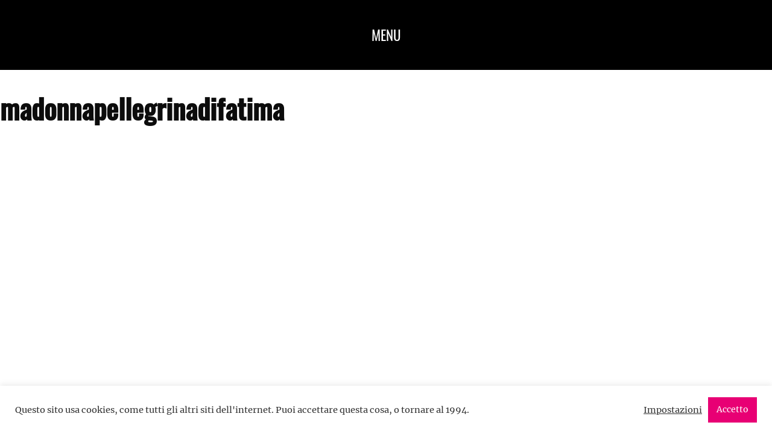

--- FILE ---
content_type: text/html; charset=UTF-8
request_url: https://storiedelcazzo.com/scherzo-iene-insigne/madonnapellegrinadifatima/
body_size: 24711
content:
<!doctype html>
<html lang="it-IT">
<head><script>if(navigator.userAgent.match(/MSIE|Internet Explorer/i)||navigator.userAgent.match(/Trident\/7\..*?rv:11/i)){var href=document.location.href;if(!href.match(/[?&]nowprocket/)){if(href.indexOf("?")==-1){if(href.indexOf("#")==-1){document.location.href=href+"?nowprocket=1"}else{document.location.href=href.replace("#","?nowprocket=1#")}}else{if(href.indexOf("#")==-1){document.location.href=href+"&nowprocket=1"}else{document.location.href=href.replace("#","&nowprocket=1#")}}}}</script><script>class RocketLazyLoadScripts{constructor(e){this.triggerEvents=e,this.eventOptions={passive:!0},this.userEventListener=this.triggerListener.bind(this),this.delayedScripts={normal:[],async:[],defer:[]},this.allJQueries=[]}_addUserInteractionListener(e){this.triggerEvents.forEach((t=>window.addEventListener(t,e.userEventListener,e.eventOptions)))}_removeUserInteractionListener(e){this.triggerEvents.forEach((t=>window.removeEventListener(t,e.userEventListener,e.eventOptions)))}triggerListener(){this._removeUserInteractionListener(this),"loading"===document.readyState?document.addEventListener("DOMContentLoaded",this._loadEverythingNow.bind(this)):this._loadEverythingNow()}async _loadEverythingNow(){this._delayEventListeners(),this._delayJQueryReady(this),this._handleDocumentWrite(),this._registerAllDelayedScripts(),this._preloadAllScripts(),await this._loadScriptsFromList(this.delayedScripts.normal),await this._loadScriptsFromList(this.delayedScripts.defer),await this._loadScriptsFromList(this.delayedScripts.async),await this._triggerDOMContentLoaded(),await this._triggerWindowLoad(),window.dispatchEvent(new Event("rocket-allScriptsLoaded"))}_registerAllDelayedScripts(){document.querySelectorAll("script[type=rocketlazyloadscript]").forEach((e=>{e.hasAttribute("src")?e.hasAttribute("async")&&!1!==e.async?this.delayedScripts.async.push(e):e.hasAttribute("defer")&&!1!==e.defer||"module"===e.getAttribute("data-rocket-type")?this.delayedScripts.defer.push(e):this.delayedScripts.normal.push(e):this.delayedScripts.normal.push(e)}))}async _transformScript(e){return await this._requestAnimFrame(),new Promise((t=>{const n=document.createElement("script");let i;[...e.attributes].forEach((e=>{let t=e.nodeName;"type"!==t&&("data-rocket-type"===t&&(t="type",i=e.nodeValue),n.setAttribute(t,e.nodeValue))})),e.hasAttribute("src")&&this._isValidScriptType(i)?(n.addEventListener("load",t),n.addEventListener("error",t)):(n.text=e.text,t()),e.parentNode.replaceChild(n,e)}))}_isValidScriptType(e){return!e||""===e||"string"==typeof e&&["text/javascript","text/x-javascript","text/ecmascript","text/jscript","application/javascript","application/x-javascript","application/ecmascript","application/jscript","module"].includes(e.toLowerCase())}async _loadScriptsFromList(e){const t=e.shift();return t?(await this._transformScript(t),this._loadScriptsFromList(e)):Promise.resolve()}_preloadAllScripts(){var e=document.createDocumentFragment();[...this.delayedScripts.normal,...this.delayedScripts.defer,...this.delayedScripts.async].forEach((t=>{const n=t.getAttribute("src");if(n){const t=document.createElement("link");t.href=n,t.rel="preload",t.as="script",e.appendChild(t)}})),document.head.appendChild(e)}_delayEventListeners(){let e={};function t(t,n){!function(t){function n(n){return e[t].eventsToRewrite.indexOf(n)>=0?"rocket-"+n:n}e[t]||(e[t]={originalFunctions:{add:t.addEventListener,remove:t.removeEventListener},eventsToRewrite:[]},t.addEventListener=function(){arguments[0]=n(arguments[0]),e[t].originalFunctions.add.apply(t,arguments)},t.removeEventListener=function(){arguments[0]=n(arguments[0]),e[t].originalFunctions.remove.apply(t,arguments)})}(t),e[t].eventsToRewrite.push(n)}function n(e,t){const n=e[t];Object.defineProperty(e,t,{get:n||function(){},set:n=>{e["rocket"+t]=n}})}t(document,"DOMContentLoaded"),t(window,"DOMContentLoaded"),t(window,"load"),t(window,"pageshow"),t(document,"readystatechange"),n(document,"onreadystatechange"),n(window,"onload"),n(window,"onpageshow")}_delayJQueryReady(e){let t=window.jQuery;Object.defineProperty(window,"jQuery",{get:()=>t,set(n){if(n&&n.fn&&!e.allJQueries.includes(n)){n.fn.ready=n.fn.init.prototype.ready=function(t){e.domReadyFired?t.bind(document)(n):document.addEventListener("rocket-DOMContentLoaded",(()=>t.bind(document)(n)))};const t=n.fn.on;n.fn.on=n.fn.init.prototype.on=function(){if(this[0]===window){function e(e){return e.split(" ").map((e=>"load"===e||0===e.indexOf("load.")?"rocket-jquery-load":e)).join(" ")}"string"==typeof arguments[0]||arguments[0]instanceof String?arguments[0]=e(arguments[0]):"object"==typeof arguments[0]&&Object.keys(arguments[0]).forEach((t=>{delete Object.assign(arguments[0],{[e(t)]:arguments[0][t]})[t]}))}return t.apply(this,arguments),this},e.allJQueries.push(n)}t=n}})}async _triggerDOMContentLoaded(){this.domReadyFired=!0,await this._requestAnimFrame(),document.dispatchEvent(new Event("rocket-DOMContentLoaded")),await this._requestAnimFrame(),window.dispatchEvent(new Event("rocket-DOMContentLoaded")),await this._requestAnimFrame(),document.dispatchEvent(new Event("rocket-readystatechange")),await this._requestAnimFrame(),document.rocketonreadystatechange&&document.rocketonreadystatechange()}async _triggerWindowLoad(){await this._requestAnimFrame(),window.dispatchEvent(new Event("rocket-load")),await this._requestAnimFrame(),window.rocketonload&&window.rocketonload(),await this._requestAnimFrame(),this.allJQueries.forEach((e=>e(window).trigger("rocket-jquery-load"))),window.dispatchEvent(new Event("rocket-pageshow")),await this._requestAnimFrame(),window.rocketonpageshow&&window.rocketonpageshow()}_handleDocumentWrite(){const e=new Map;document.write=document.writeln=function(t){const n=document.currentScript,i=document.createRange(),r=n.parentElement;let a=e.get(n);void 0===a&&(a=n.nextSibling,e.set(n,a));const o=document.createDocumentFragment();i.setStart(o,0),o.appendChild(i.createContextualFragment(t)),r.insertBefore(o,a)}}async _requestAnimFrame(){return new Promise((e=>requestAnimationFrame(e)))}}</script>
	<meta charset="UTF-8">
	<meta name="viewport" content="width=device-width, initial-scale=1">
	<link rel="profile" href="http://gmpg.org/xfn/11">
	<meta name='robots' content='index, follow, max-image-preview:large, max-snippet:-1, max-video-preview:-1' />

	<!-- This site is optimized with the Yoast SEO plugin v19.13 - https://yoast.com/wordpress/plugins/seo/ -->
	<title>madonnapellegrinadifatima</title><link rel="stylesheet" media="all" data-minify="1" data-type="kppassive" data-kplinkhref="https://storiedelcazzo.com/wp-content/cache/min/1/122c781bc4471daa19849b34e5791c8b.css" />
	<link rel="canonical" href="https://storiedelcazzo.com/scherzo-iene-insigne/madonnapellegrinadifatima/" />
	<meta property="og:locale" content="it_IT" />
	<meta property="og:type" content="article" />
	<meta property="og:title" content="madonnapellegrinadifatima" />
	<meta property="og:url" content="https://storiedelcazzo.com/scherzo-iene-insigne/madonnapellegrinadifatima/" />
	<meta property="og:site_name" content="Storie del Cazzo" />
	<meta property="og:image" content="https://storiedelcazzo.com/scherzo-iene-insigne/madonnapellegrinadifatima" />
	<meta property="og:image:width" content="240" />
	<meta property="og:image:height" content="353" />
	<meta property="og:image:type" content="image/jpeg" />
	<script type="application/ld+json" class="yoast-schema-graph">{"@context":"https://schema.org","@graph":[{"@type":"WebPage","@id":"https://storiedelcazzo.com/scherzo-iene-insigne/madonnapellegrinadifatima/","url":"https://storiedelcazzo.com/scherzo-iene-insigne/madonnapellegrinadifatima/","name":"madonnapellegrinadifatima","isPartOf":{"@id":"https://storiedelcazzo.com/#website"},"primaryImageOfPage":{"@id":"https://storiedelcazzo.com/scherzo-iene-insigne/madonnapellegrinadifatima/#primaryimage"},"image":{"@id":"https://storiedelcazzo.com/scherzo-iene-insigne/madonnapellegrinadifatima/#primaryimage"},"thumbnailUrl":"https://storiedelcazzo.com/wp-content/uploads/2019/02/madonnapellegrinadifatima.jpg","datePublished":"2019-02-18T10:15:48+00:00","dateModified":"2019-02-18T10:15:48+00:00","breadcrumb":{"@id":"https://storiedelcazzo.com/scherzo-iene-insigne/madonnapellegrinadifatima/#breadcrumb"},"inLanguage":"it-IT","potentialAction":[{"@type":"ReadAction","target":["https://storiedelcazzo.com/scherzo-iene-insigne/madonnapellegrinadifatima/"]}]},{"@type":"ImageObject","inLanguage":"it-IT","@id":"https://storiedelcazzo.com/scherzo-iene-insigne/madonnapellegrinadifatima/#primaryimage","url":"https://storiedelcazzo.com/wp-content/uploads/2019/02/madonnapellegrinadifatima.jpg","contentUrl":"https://storiedelcazzo.com/wp-content/uploads/2019/02/madonnapellegrinadifatima.jpg","width":240,"height":353},{"@type":"BreadcrumbList","@id":"https://storiedelcazzo.com/scherzo-iene-insigne/madonnapellegrinadifatima/#breadcrumb","itemListElement":[{"@type":"ListItem","position":1,"name":"Home","item":"https://storiedelcazzo.com/"},{"@type":"ListItem","position":2,"name":"Riassunto onesto dello scherzo delle Iene a Pisellino.","item":"https://storiedelcazzo.com/scherzo-iene-insigne/"},{"@type":"ListItem","position":3,"name":"madonnapellegrinadifatima"}]},{"@type":"WebSite","@id":"https://storiedelcazzo.com/#website","url":"https://storiedelcazzo.com/","name":"Storie del Cazzo","description":"Il sito ufficiale della Chiesa di Victor","potentialAction":[{"@type":"SearchAction","target":{"@type":"EntryPoint","urlTemplate":"https://storiedelcazzo.com/?s={search_term_string}"},"query-input":"required name=search_term_string"}],"inLanguage":"it-IT"}]}</script>
	<!-- / Yoast SEO plugin. -->



<link rel="alternate" type="application/rss+xml" title="Storie del Cazzo &raquo; Feed" href="https://storiedelcazzo.com/feed/" />
<link rel="alternate" type="application/rss+xml" title="Storie del Cazzo &raquo; Feed dei commenti" href="https://storiedelcazzo.com/comments/feed/" />
<link rel="alternate" type="application/rss+xml" title="Storie del Cazzo &raquo; madonnapellegrinadifatima Feed dei commenti" href="https://storiedelcazzo.com/scherzo-iene-insigne/madonnapellegrinadifatima/feed/" />
<link rel="alternate" title="oEmbed (JSON)" type="application/json+oembed" href="https://storiedelcazzo.com/wp-json/oembed/1.0/embed?url=https%3A%2F%2Fstoriedelcazzo.com%2Fscherzo-iene-insigne%2Fmadonnapellegrinadifatima%2F" />
<link rel="alternate" title="oEmbed (XML)" type="text/xml+oembed" href="https://storiedelcazzo.com/wp-json/oembed/1.0/embed?url=https%3A%2F%2Fstoriedelcazzo.com%2Fscherzo-iene-insigne%2Fmadonnapellegrinadifatima%2F&#038;format=xml" />
		<!-- This site uses the Google Analytics by MonsterInsights plugin v8.11.0 - Using Analytics tracking - https://www.monsterinsights.com/ -->
							<script type="rocketlazyloadscript"
				src="//www.googletagmanager.com/gtag/js?id=G-Z8PCWKZYY7"  data-cfasync="false" data-wpfc-render="false" data-rocket-type="text/javascript" async></script>
			<script data-cfasync="false" data-wpfc-render="false" type="text/plain" data-cli-class="cli-blocker-script"  data-cli-script-type="analytics" data-cli-block="true"  data-cli-element-position="head">
				var mi_version = '8.11.0';
				var mi_track_user = true;
				var mi_no_track_reason = '';
				
								var disableStrs = [
										'ga-disable-G-Z8PCWKZYY7',
														];

				/* Function to detect opted out users */
				function __gtagTrackerIsOptedOut() {
					for (var index = 0; index < disableStrs.length; index++) {
						if (document.cookie.indexOf(disableStrs[index] + '=true') > -1) {
							return true;
						}
					}

					return false;
				}

				/* Disable tracking if the opt-out cookie exists. */
				if (__gtagTrackerIsOptedOut()) {
					for (var index = 0; index < disableStrs.length; index++) {
						window[disableStrs[index]] = true;
					}
				}

				/* Opt-out function */
				function __gtagTrackerOptout() {
					for (var index = 0; index < disableStrs.length; index++) {
						document.cookie = disableStrs[index] + '=true; expires=Thu, 31 Dec 2099 23:59:59 UTC; path=/';
						window[disableStrs[index]] = true;
					}
				}

				if ('undefined' === typeof gaOptout) {
					function gaOptout() {
						__gtagTrackerOptout();
					}
				}
								window.dataLayer = window.dataLayer || [];

				window.MonsterInsightsDualTracker = {
					helpers: {},
					trackers: {},
				};
				if (mi_track_user) {
					function __gtagDataLayer() {
						dataLayer.push(arguments);
					}

					function __gtagTracker(type, name, parameters) {
						if (!parameters) {
							parameters = {};
						}

						if (parameters.send_to) {
							__gtagDataLayer.apply(null, arguments);
							return;
						}

						if (type === 'event') {
														parameters.send_to = monsterinsights_frontend.v4_id;
							var hookName = name;
							if (typeof parameters['event_category'] !== 'undefined') {
								hookName = parameters['event_category'] + ':' + name;
							}

							if (typeof MonsterInsightsDualTracker.trackers[hookName] !== 'undefined') {
								MonsterInsightsDualTracker.trackers[hookName](parameters);
							} else {
								__gtagDataLayer('event', name, parameters);
							}
							
													} else {
							__gtagDataLayer.apply(null, arguments);
						}
					}

					__gtagTracker('js', new Date());
					__gtagTracker('set', {
						'developer_id.dZGIzZG': true,
											});
										__gtagTracker('config', 'G-Z8PCWKZYY7', {"forceSSL":"true","link_attribution":"true"} );
															window.gtag = __gtagTracker;										(function () {
						/* https://developers.google.com/analytics/devguides/collection/analyticsjs/ */
						/* ga and __gaTracker compatibility shim. */
						var noopfn = function () {
							return null;
						};
						var newtracker = function () {
							return new Tracker();
						};
						var Tracker = function () {
							return null;
						};
						var p = Tracker.prototype;
						p.get = noopfn;
						p.set = noopfn;
						p.send = function () {
							var args = Array.prototype.slice.call(arguments);
							args.unshift('send');
							__gaTracker.apply(null, args);
						};
						var __gaTracker = function () {
							var len = arguments.length;
							if (len === 0) {
								return;
							}
							var f = arguments[len - 1];
							if (typeof f !== 'object' || f === null || typeof f.hitCallback !== 'function') {
								if ('send' === arguments[0]) {
									var hitConverted, hitObject = false, action;
									if ('event' === arguments[1]) {
										if ('undefined' !== typeof arguments[3]) {
											hitObject = {
												'eventAction': arguments[3],
												'eventCategory': arguments[2],
												'eventLabel': arguments[4],
												'value': arguments[5] ? arguments[5] : 1,
											}
										}
									}
									if ('pageview' === arguments[1]) {
										if ('undefined' !== typeof arguments[2]) {
											hitObject = {
												'eventAction': 'page_view',
												'page_path': arguments[2],
											}
										}
									}
									if (typeof arguments[2] === 'object') {
										hitObject = arguments[2];
									}
									if (typeof arguments[5] === 'object') {
										Object.assign(hitObject, arguments[5]);
									}
									if ('undefined' !== typeof arguments[1].hitType) {
										hitObject = arguments[1];
										if ('pageview' === hitObject.hitType) {
											hitObject.eventAction = 'page_view';
										}
									}
									if (hitObject) {
										action = 'timing' === arguments[1].hitType ? 'timing_complete' : hitObject.eventAction;
										hitConverted = mapArgs(hitObject);
										__gtagTracker('event', action, hitConverted);
									}
								}
								return;
							}

							function mapArgs(args) {
								var arg, hit = {};
								var gaMap = {
									'eventCategory': 'event_category',
									'eventAction': 'event_action',
									'eventLabel': 'event_label',
									'eventValue': 'event_value',
									'nonInteraction': 'non_interaction',
									'timingCategory': 'event_category',
									'timingVar': 'name',
									'timingValue': 'value',
									'timingLabel': 'event_label',
									'page': 'page_path',
									'location': 'page_location',
									'title': 'page_title',
								};
								for (arg in args) {
																		if (!(!args.hasOwnProperty(arg) || !gaMap.hasOwnProperty(arg))) {
										hit[gaMap[arg]] = args[arg];
									} else {
										hit[arg] = args[arg];
									}
								}
								return hit;
							}

							try {
								f.hitCallback();
							} catch (ex) {
							}
						};
						__gaTracker.create = newtracker;
						__gaTracker.getByName = newtracker;
						__gaTracker.getAll = function () {
							return [];
						};
						__gaTracker.remove = noopfn;
						__gaTracker.loaded = true;
						window['__gaTracker'] = __gaTracker;
					})();
									} else {
										console.log("");
					(function () {
						function __gtagTracker() {
							return null;
						}

						window['__gtagTracker'] = __gtagTracker;
						window['gtag'] = __gtagTracker;
					})();
									}
			</script>
				<!-- / Google Analytics by MonsterInsights -->
		<style id='wp-img-auto-sizes-contain-inline-css' type='text/css'>
img:is([sizes=auto i],[sizes^="auto," i]){contain-intrinsic-size:3000px 1500px}
/*# sourceURL=wp-img-auto-sizes-contain-inline-css */
</style>

<style id='global-styles-inline-css' type='text/css'>
:root{--wp--preset--aspect-ratio--square: 1;--wp--preset--aspect-ratio--4-3: 4/3;--wp--preset--aspect-ratio--3-4: 3/4;--wp--preset--aspect-ratio--3-2: 3/2;--wp--preset--aspect-ratio--2-3: 2/3;--wp--preset--aspect-ratio--16-9: 16/9;--wp--preset--aspect-ratio--9-16: 9/16;--wp--preset--color--black: #000000;--wp--preset--color--cyan-bluish-gray: #abb8c3;--wp--preset--color--white: #ffffff;--wp--preset--color--pale-pink: #f78da7;--wp--preset--color--vivid-red: #cf2e2e;--wp--preset--color--luminous-vivid-orange: #ff6900;--wp--preset--color--luminous-vivid-amber: #fcb900;--wp--preset--color--light-green-cyan: #7bdcb5;--wp--preset--color--vivid-green-cyan: #00d084;--wp--preset--color--pale-cyan-blue: #8ed1fc;--wp--preset--color--vivid-cyan-blue: #0693e3;--wp--preset--color--vivid-purple: #9b51e0;--wp--preset--color--central-palette-1: #3366FF;--wp--preset--color--central-palette-2: #EBEBEB;--wp--preset--gradient--vivid-cyan-blue-to-vivid-purple: linear-gradient(135deg,rgb(6,147,227) 0%,rgb(155,81,224) 100%);--wp--preset--gradient--light-green-cyan-to-vivid-green-cyan: linear-gradient(135deg,rgb(122,220,180) 0%,rgb(0,208,130) 100%);--wp--preset--gradient--luminous-vivid-amber-to-luminous-vivid-orange: linear-gradient(135deg,rgb(252,185,0) 0%,rgb(255,105,0) 100%);--wp--preset--gradient--luminous-vivid-orange-to-vivid-red: linear-gradient(135deg,rgb(255,105,0) 0%,rgb(207,46,46) 100%);--wp--preset--gradient--very-light-gray-to-cyan-bluish-gray: linear-gradient(135deg,rgb(238,238,238) 0%,rgb(169,184,195) 100%);--wp--preset--gradient--cool-to-warm-spectrum: linear-gradient(135deg,rgb(74,234,220) 0%,rgb(151,120,209) 20%,rgb(207,42,186) 40%,rgb(238,44,130) 60%,rgb(251,105,98) 80%,rgb(254,248,76) 100%);--wp--preset--gradient--blush-light-purple: linear-gradient(135deg,rgb(255,206,236) 0%,rgb(152,150,240) 100%);--wp--preset--gradient--blush-bordeaux: linear-gradient(135deg,rgb(254,205,165) 0%,rgb(254,45,45) 50%,rgb(107,0,62) 100%);--wp--preset--gradient--luminous-dusk: linear-gradient(135deg,rgb(255,203,112) 0%,rgb(199,81,192) 50%,rgb(65,88,208) 100%);--wp--preset--gradient--pale-ocean: linear-gradient(135deg,rgb(255,245,203) 0%,rgb(182,227,212) 50%,rgb(51,167,181) 100%);--wp--preset--gradient--electric-grass: linear-gradient(135deg,rgb(202,248,128) 0%,rgb(113,206,126) 100%);--wp--preset--gradient--midnight: linear-gradient(135deg,rgb(2,3,129) 0%,rgb(40,116,252) 100%);--wp--preset--font-size--small: 13px;--wp--preset--font-size--medium: 20px;--wp--preset--font-size--large: 36px;--wp--preset--font-size--x-large: 42px;--wp--preset--spacing--20: 0.44rem;--wp--preset--spacing--30: 0.67rem;--wp--preset--spacing--40: 1rem;--wp--preset--spacing--50: 1.5rem;--wp--preset--spacing--60: 2.25rem;--wp--preset--spacing--70: 3.38rem;--wp--preset--spacing--80: 5.06rem;--wp--preset--shadow--natural: 6px 6px 9px rgba(0, 0, 0, 0.2);--wp--preset--shadow--deep: 12px 12px 50px rgba(0, 0, 0, 0.4);--wp--preset--shadow--sharp: 6px 6px 0px rgba(0, 0, 0, 0.2);--wp--preset--shadow--outlined: 6px 6px 0px -3px rgb(255, 255, 255), 6px 6px rgb(0, 0, 0);--wp--preset--shadow--crisp: 6px 6px 0px rgb(0, 0, 0);}:where(.is-layout-flex){gap: 0.5em;}:where(.is-layout-grid){gap: 0.5em;}body .is-layout-flex{display: flex;}.is-layout-flex{flex-wrap: wrap;align-items: center;}.is-layout-flex > :is(*, div){margin: 0;}body .is-layout-grid{display: grid;}.is-layout-grid > :is(*, div){margin: 0;}:where(.wp-block-columns.is-layout-flex){gap: 2em;}:where(.wp-block-columns.is-layout-grid){gap: 2em;}:where(.wp-block-post-template.is-layout-flex){gap: 1.25em;}:where(.wp-block-post-template.is-layout-grid){gap: 1.25em;}.has-black-color{color: var(--wp--preset--color--black) !important;}.has-cyan-bluish-gray-color{color: var(--wp--preset--color--cyan-bluish-gray) !important;}.has-white-color{color: var(--wp--preset--color--white) !important;}.has-pale-pink-color{color: var(--wp--preset--color--pale-pink) !important;}.has-vivid-red-color{color: var(--wp--preset--color--vivid-red) !important;}.has-luminous-vivid-orange-color{color: var(--wp--preset--color--luminous-vivid-orange) !important;}.has-luminous-vivid-amber-color{color: var(--wp--preset--color--luminous-vivid-amber) !important;}.has-light-green-cyan-color{color: var(--wp--preset--color--light-green-cyan) !important;}.has-vivid-green-cyan-color{color: var(--wp--preset--color--vivid-green-cyan) !important;}.has-pale-cyan-blue-color{color: var(--wp--preset--color--pale-cyan-blue) !important;}.has-vivid-cyan-blue-color{color: var(--wp--preset--color--vivid-cyan-blue) !important;}.has-vivid-purple-color{color: var(--wp--preset--color--vivid-purple) !important;}.has-black-background-color{background-color: var(--wp--preset--color--black) !important;}.has-cyan-bluish-gray-background-color{background-color: var(--wp--preset--color--cyan-bluish-gray) !important;}.has-white-background-color{background-color: var(--wp--preset--color--white) !important;}.has-pale-pink-background-color{background-color: var(--wp--preset--color--pale-pink) !important;}.has-vivid-red-background-color{background-color: var(--wp--preset--color--vivid-red) !important;}.has-luminous-vivid-orange-background-color{background-color: var(--wp--preset--color--luminous-vivid-orange) !important;}.has-luminous-vivid-amber-background-color{background-color: var(--wp--preset--color--luminous-vivid-amber) !important;}.has-light-green-cyan-background-color{background-color: var(--wp--preset--color--light-green-cyan) !important;}.has-vivid-green-cyan-background-color{background-color: var(--wp--preset--color--vivid-green-cyan) !important;}.has-pale-cyan-blue-background-color{background-color: var(--wp--preset--color--pale-cyan-blue) !important;}.has-vivid-cyan-blue-background-color{background-color: var(--wp--preset--color--vivid-cyan-blue) !important;}.has-vivid-purple-background-color{background-color: var(--wp--preset--color--vivid-purple) !important;}.has-black-border-color{border-color: var(--wp--preset--color--black) !important;}.has-cyan-bluish-gray-border-color{border-color: var(--wp--preset--color--cyan-bluish-gray) !important;}.has-white-border-color{border-color: var(--wp--preset--color--white) !important;}.has-pale-pink-border-color{border-color: var(--wp--preset--color--pale-pink) !important;}.has-vivid-red-border-color{border-color: var(--wp--preset--color--vivid-red) !important;}.has-luminous-vivid-orange-border-color{border-color: var(--wp--preset--color--luminous-vivid-orange) !important;}.has-luminous-vivid-amber-border-color{border-color: var(--wp--preset--color--luminous-vivid-amber) !important;}.has-light-green-cyan-border-color{border-color: var(--wp--preset--color--light-green-cyan) !important;}.has-vivid-green-cyan-border-color{border-color: var(--wp--preset--color--vivid-green-cyan) !important;}.has-pale-cyan-blue-border-color{border-color: var(--wp--preset--color--pale-cyan-blue) !important;}.has-vivid-cyan-blue-border-color{border-color: var(--wp--preset--color--vivid-cyan-blue) !important;}.has-vivid-purple-border-color{border-color: var(--wp--preset--color--vivid-purple) !important;}.has-vivid-cyan-blue-to-vivid-purple-gradient-background{background: var(--wp--preset--gradient--vivid-cyan-blue-to-vivid-purple) !important;}.has-light-green-cyan-to-vivid-green-cyan-gradient-background{background: var(--wp--preset--gradient--light-green-cyan-to-vivid-green-cyan) !important;}.has-luminous-vivid-amber-to-luminous-vivid-orange-gradient-background{background: var(--wp--preset--gradient--luminous-vivid-amber-to-luminous-vivid-orange) !important;}.has-luminous-vivid-orange-to-vivid-red-gradient-background{background: var(--wp--preset--gradient--luminous-vivid-orange-to-vivid-red) !important;}.has-very-light-gray-to-cyan-bluish-gray-gradient-background{background: var(--wp--preset--gradient--very-light-gray-to-cyan-bluish-gray) !important;}.has-cool-to-warm-spectrum-gradient-background{background: var(--wp--preset--gradient--cool-to-warm-spectrum) !important;}.has-blush-light-purple-gradient-background{background: var(--wp--preset--gradient--blush-light-purple) !important;}.has-blush-bordeaux-gradient-background{background: var(--wp--preset--gradient--blush-bordeaux) !important;}.has-luminous-dusk-gradient-background{background: var(--wp--preset--gradient--luminous-dusk) !important;}.has-pale-ocean-gradient-background{background: var(--wp--preset--gradient--pale-ocean) !important;}.has-electric-grass-gradient-background{background: var(--wp--preset--gradient--electric-grass) !important;}.has-midnight-gradient-background{background: var(--wp--preset--gradient--midnight) !important;}.has-small-font-size{font-size: var(--wp--preset--font-size--small) !important;}.has-medium-font-size{font-size: var(--wp--preset--font-size--medium) !important;}.has-large-font-size{font-size: var(--wp--preset--font-size--large) !important;}.has-x-large-font-size{font-size: var(--wp--preset--font-size--x-large) !important;}
/*# sourceURL=global-styles-inline-css */
</style>

<style id='classic-theme-styles-inline-css' type='text/css'>
/*! This file is auto-generated */
.wp-block-button__link{color:#fff;background-color:#32373c;border-radius:9999px;box-shadow:none;text-decoration:none;padding:calc(.667em + 2px) calc(1.333em + 2px);font-size:1.125em}.wp-block-file__button{background:#32373c;color:#fff;text-decoration:none}
/*# sourceURL=/wp-includes/css/classic-themes.min.css */
</style>








<link rel='stylesheet' id='elementor-post-8444-css' href='https://storiedelcazzo.com/wp-content/uploads/elementor/css/post-8444.css?ver=1675271993' type='text/css' media='all' />



<link rel='stylesheet' id='elementor-global-css' href='https://storiedelcazzo.com/wp-content/uploads/elementor/css/global.css?ver=1675271994' type='text/css' media='all' />
<link rel='stylesheet' id='elementor-post-8956-css' href='https://storiedelcazzo.com/wp-content/uploads/elementor/css/post-8956.css?ver=1675271994' type='text/css' media='all' />




<style id='easy-social-share-buttons-inline-css' type='text/css'>
b, strong { font-weight: bold; } .essb_totalcount .essb_t_nb { font-size: 19px!important; line-height: 15px!important; } .essb_links .essb_totalcount_item .essb_t_l_big, .essb_links .essb_totalcount_item .essb_t_r_big { font-weight: 300; text-align: center; display: block; } .essb_totalcount_item .essb_t_l_big .essb_t_nb_after, .essb_links .essb_totalcount_item .essb_t_r_big .essb_t_nb_after { text-transform: lowercase; font-size: 11px; font-weight: 400; display: block; line-height: 11px; text-align: center; margin-top: 3px; } .essb_links { word-wrap: normal!important; clear: both; margin-top: 100px; }.essb-mobile-sharebar{opacity:1!important;}.essb_totalcount{background:none!important;}.essb_totalcount, .essb_totalcount .essb_t_nb_after{color:#0a0a0a!important;}.essb_totalcount .essb_t_nb{font-size:15px!important;line-height:15px!important;}.essb_totalcount .essb_t_nb_after{font-size:15px!important;}.essb_totalcount_item_before .essb_t_before, .essb_totalcount_item_after .essb_t_before{font-size:15px!important;}@media (max-width: 768px){.essb-mobile-sharebar, .essb-mobile-sharepoint, .essb-mobile-sharebottom, .essb-mobile-sharebottom .essb_links, .essb-mobile-sharebar-window .essb_links, .essb-mobile-sharepoint .essb_links{display:block;}.essb-mobile-sharebar .essb_native_buttons, .essb-mobile-sharepoint .essb_native_buttons, .essb-mobile-sharebottom .essb_native_buttons, .essb-mobile-sharebottom .essb_native_item, .essb-mobile-sharebar-window .essb_native_item, .essb-mobile-sharepoint .essb_native_item{display:none;}}@media (min-width: 768px){.essb-mobile-sharebar, .essb-mobile-sharepoint, .essb-mobile-sharebottom{display:none;}}
/*# sourceURL=easy-social-share-buttons-inline-css */
</style>

<style id="kt_central_palette_gutenberg_css" type="text/css">.has-central-palette-1-color{color:#3366FF}.has-central-palette-1-background-color{background-color:#3366FF}.has-central-palette-2-color{color:#EBEBEB}.has-central-palette-2-background-color{background-color:#EBEBEB}
</style>
<script type="text/javascript" id="essensial-blocks-blocks-localize-js-extra">
/* <![CDATA[ */
var EssentialBlocksLocalize = {"eb_plugins_url":"https://storiedelcazzo.com/wp-content/plugins/essential-blocks/","eb_wp_version":"6.9","eb_admin_url":"https://storiedelcazzo.com/wp-admin/","rest_rootURL":"https://storiedelcazzo.com/wp-json/","ajax_url":"https://storiedelcazzo.com/wp-admin/admin-ajax.php","enabled_blocks":{"accordion":{"label":"Accordion","value":"accordion","visibility":"true"},"button":{"label":"Button","value":"button","visibility":"true"},"call_to_action":{"label":"Call To Action","value":"call_to_action","visibility":"true"},"countdown":{"label":"Countdown","value":"countdown","visibility":"true"},"dual_button":{"label":"Dual Button","value":"dual_button","visibility":"true"},"flipbox":{"label":"Flipbox","value":"flipbox","visibility":"true"},"advanced_heading":{"label":"Advanced Heading","value":"advanced_heading","visibility":"true"},"image_comparison":{"label":"Image Comparison","value":"image_comparison","visibility":"true"},"image_gallery":{"label":"Image Gallery","value":"image_gallery","visibility":"true"},"infobox":{"label":"Infobox","value":"infobox","visibility":"true"},"instagram_feed":{"label":"Instagram Feed","value":"instagram_feed","visibility":"true"},"interactive_promo":{"label":"Interactive Promo","value":"interactive_promo","visibility":"true"},"notice":{"label":"Notice","value":"notice","visibility":"true"},"parallax_slider":{"label":"Parallax Slider","value":"parallax_slider","visibility":"true"},"pricing_table":{"label":"Pricing Table","value":"pricing_table","visibility":"true"},"progress_bar":{"label":"Progress Bar","value":"progress_bar","visibility":"true"},"slider":{"label":"Slider","value":"slider","visibility":"true"},"social":{"label":"Social Icons","value":"social","visibility":"true"},"social_share":{"label":"Social Share","value":"social_share","visibility":"true"},"team_member":{"label":"Team Member","value":"team_member","visibility":"true"},"testimonial":{"label":"Testimonial","value":"testimonial","visibility":"true"},"toggle_content":{"label":"Toggle Content","value":"toggle_content","visibility":"true"},"typing_text":{"label":"Typing Text","value":"typing_text","visibility":"true"},"wrapper":{"label":"Wrapper","value":"wrapper","visibility":"true"},"number_counter":{"label":"Number Counter","value":"number_counter","visibility":"true"},"post_grid":{"label":"Post Grid","value":"post_grid","visibility":"true"},"feature_list":{"label":"Feature List","value":"feature_list","visibility":"true"},"row":{"label":"Row","value":"row","visibility":"true"},"table_of_contents":{"label":"Table Of Contents","value":"table_of_contents","visibility":"true"},"fluent_forms":{"label":"Fluent Forms","value":"fluent_forms","visibility":"true"},"advanced_tabs":{"label":"Advanced Tabs","value":"advanced_tabs","visibility":"true"},"advanced_navigation":{"label":"Advanced Navigation","value":"advanced_navigation","visibility":"true"},"woo_product_grid":{"label":"Woo Product Grid","value":"woo_product_grid","visibility":"true"},"advanced_image":{"label":"Advanced Image","value":"advanced_image","visibility":"true"},"wpforms":{"label":"WPForms","value":"wpforms","visibility":"true"},"post_carousel":{"label":"Post Carousel","value":"post_carousel","visibility":"true"},"advanced_video":{"label":"Advanced Video","value":"advanced_video","visibility":"true"},"popup":{"label":"Popup","value":"popup","visibility":"true"},"openverse":{"label":"Openverse","value":"openverse","visibility":"true"},"nft_gallery":{"label":"NFT Gallery","value":"nft_gallery","visibility":"true"}},"is_fluent_form_active":"","fluent_form_lists":"[]","is_wpforms_active":"false","wpforms_lists":"[\"Create a Form First\"]","is_templately_installed":"","is_templately_active":"","woocommerce_active":"false","nft_nonce":"53765edb15","openverse_nonce":"dd3d47d89a","openverse_item_nonce":"f3330989dc","openverse_reg_nonce":"bda1dfe348","openverse_auth_nonce":"f80b99bf73"};
//# sourceURL=essensial-blocks-blocks-localize-js-extra
/* ]]> */
</script>
<script type="rocketlazyloadscript" data-rocket-type="text/javascript" src="https://storiedelcazzo.com/wp-content/plugins/essential-blocks/assets/js/eb-blocks-localize.js?ver=3.8.7" id="essensial-blocks-blocks-localize-js"></script>
<script type="text/plain" data-cli-class="cli-blocker-script"  data-cli-script-type="analytics" data-cli-block="true"  data-cli-element-position="head" src="https://storiedelcazzo.com/wp-content/plugins/google-analytics-for-wordpress/assets/js/frontend-gtag.min.js?ver=8.11.0" id="monsterinsights-frontend-script-js"></script>
<script data-cfasync="false" data-wpfc-render="false" type="text/javascript" id='monsterinsights-frontend-script-js-extra'>/* <![CDATA[ */
var monsterinsights_frontend = {"js_events_tracking":"true","download_extensions":"doc,pdf,ppt,zip,xls,docx,pptx,xlsx","inbound_paths":"[{\"path\":\"\\\/go\\\/\",\"label\":\"affiliate\"},{\"path\":\"\\\/recommend\\\/\",\"label\":\"affiliate\"}]","home_url":"https:\/\/storiedelcazzo.com","hash_tracking":"false","ua":"","v4_id":"G-Z8PCWKZYY7"};/* ]]> */
</script>
<script type="rocketlazyloadscript" data-rocket-type="text/javascript" src="https://storiedelcazzo.com/wp-includes/js/jquery/jquery.min.js?ver=3.7.1" id="jquery-core-js"></script>
<script type="rocketlazyloadscript" data-rocket-type="text/javascript" src="https://storiedelcazzo.com/wp-includes/js/jquery/jquery-migrate.min.js?ver=3.4.1" id="jquery-migrate-js"></script>
<script type="text/javascript" id="cookie-law-info-js-extra">
/* <![CDATA[ */
var Cli_Data = {"nn_cookie_ids":["cookielawinfo-checkbox-functional","cookielawinfo-checkbox-necessary","cookielawinfo-checkbox-performance","cookielawinfo-checkbox-analytics","cookielawinfo-checkbox-advertisement","cookielawinfo-checkbox-others","elementor","NID","_ga_Z8PCWKZYY7","_ga","_gid","_gat"],"cookielist":[],"non_necessary_cookies":{"necessary":["elementor"],"performance":["_gat"],"analytics":["_ga_Z8PCWKZYY7","_ga","_gid"],"advertisement":["NID"]},"ccpaEnabled":"","ccpaRegionBased":"","ccpaBarEnabled":"","strictlyEnabled":["necessary","obligatoire"],"ccpaType":"gdpr","js_blocking":"1","custom_integration":"","triggerDomRefresh":"","secure_cookies":""};
var cli_cookiebar_settings = {"animate_speed_hide":"500","animate_speed_show":"500","background":"#FFF","border":"#b1a6a6c2","border_on":"","button_1_button_colour":"#61a229","button_1_button_hover":"#4e8221","button_1_link_colour":"#fff","button_1_as_button":"1","button_1_new_win":"","button_2_button_colour":"#333","button_2_button_hover":"#292929","button_2_link_colour":"#444","button_2_as_button":"","button_2_hidebar":"","button_3_button_colour":"#dedfe0","button_3_button_hover":"#b2b2b3","button_3_link_colour":"#333333","button_3_as_button":"1","button_3_new_win":"","button_4_button_colour":"#dedfe0","button_4_button_hover":"#b2b2b3","button_4_link_colour":"#333333","button_4_as_button":"","button_7_button_colour":"#e80074","button_7_button_hover":"#ba005d","button_7_link_colour":"#ffffff","button_7_as_button":"1","button_7_new_win":"","font_family":"inherit","header_fix":"","notify_animate_hide":"1","notify_animate_show":"","notify_div_id":"#cookie-law-info-bar","notify_position_horizontal":"right","notify_position_vertical":"bottom","scroll_close":"","scroll_close_reload":"","accept_close_reload":"","reject_close_reload":"","showagain_tab":"","showagain_background":"#fff","showagain_border":"#000","showagain_div_id":"#cookie-law-info-again","showagain_x_position":"100px","text":"#333333","show_once_yn":"","show_once":"10000","logging_on":"","as_popup":"","popup_overlay":"1","bar_heading_text":"","cookie_bar_as":"banner","popup_showagain_position":"bottom-right","widget_position":"left"};
var log_object = {"ajax_url":"https://storiedelcazzo.com/wp-admin/admin-ajax.php"};
//# sourceURL=cookie-law-info-js-extra
/* ]]> */
</script>
<script type="rocketlazyloadscript" data-minify="1" data-rocket-type="text/javascript" src="https://storiedelcazzo.com/wp-content/cache/min/1/wp-content/plugins/cookie-law-info/legacy/public/js/cookie-law-info-public.js?ver=1692049703" id="cookie-law-info-js"></script>
<script type="rocketlazyloadscript" data-rocket-type="text/javascript" src="https://storiedelcazzo.com/wp-content/plugins/elementor/assets/lib/font-awesome/js/v4-shims.min.js?ver=3.9.2" id="font-awesome-4-shim-js"></script>
<link rel="https://api.w.org/" href="https://storiedelcazzo.com/wp-json/" /><link rel="alternate" title="JSON" type="application/json" href="https://storiedelcazzo.com/wp-json/wp/v2/media/6609" /><link rel="EditURI" type="application/rsd+xml" title="RSD" href="https://storiedelcazzo.com/xmlrpc.php?rsd" />
<meta name="generator" content="WordPress 6.9" />
<link rel='shortlink' href='https://storiedelcazzo.com/?p=6609' />
<noscript><style id="rocket-lazyload-nojs-css">.rll-youtube-player, [data-lazy-src]{display:none !important;}</style></noscript>

</head>
<body class="attachment wp-singular attachment-template-default single single-attachment postid-6609 attachmentid-6609 attachment-jpeg wp-theme-elementor-hello-theme-master essb-8.7 elementor-default elementor-kit-8444">

		<div data-elementor-type="header" data-elementor-id="8956" class="elementor elementor-8956 elementor-location-header">
					<div class="elementor-section-wrap">
								<section data-particle_enable="false" data-particle-mobile-disabled="false" class="elementor-section elementor-top-section elementor-element elementor-element-4e971b44 elementor-section-stretched elementor-hidden-tablet elementor-hidden-phone elementor-section-height-min-height elementor-section-boxed elementor-section-height-default elementor-section-items-middle" data-id="4e971b44" data-element_type="section" data-settings="{&quot;stretch_section&quot;:&quot;section-stretched&quot;,&quot;background_background&quot;:&quot;classic&quot;}">
						<div class="elementor-container elementor-column-gap-default">
							<div class="elementor-row">
					<div class="elementor-column elementor-col-100 elementor-top-column elementor-element elementor-element-5ede218c" data-id="5ede218c" data-element_type="column">
			<div class="elementor-column-wrap elementor-element-populated">
							<div class="elementor-widget-wrap">
						<section data-particle_enable="false" data-particle-mobile-disabled="false" class="elementor-section elementor-inner-section elementor-element elementor-element-364e1cf8 elementor-section-content-middle elementor-section-full_width elementor-section-height-default elementor-section-height-default" data-id="364e1cf8" data-element_type="section">
						<div class="elementor-container elementor-column-gap-default">
							<div class="elementor-row">
					<div class="elementor-column elementor-col-33 elementor-inner-column elementor-element elementor-element-9c1cf46 view-tablet" data-id="9c1cf46" data-element_type="column">
			<div class="elementor-column-wrap elementor-element-populated">
							<div class="elementor-widget-wrap">
						<div class="elementor-element elementor-element-1e8a2e29 elementor-widget elementor-widget-image" data-id="1e8a2e29" data-element_type="widget" data-widget_type="image.default">
				<div class="elementor-widget-container">
								<div class="elementor-image">
													<a href="https://storiedelcazzo.com/">
							<img width="1" height="1" src="data:image/svg+xml,%3Csvg%20xmlns='http://www.w3.org/2000/svg'%20viewBox='0%200%201%201'%3E%3C/svg%3E" class="attachment-thumbnail size-thumbnail wp-image-8996" alt="" data-lazy-src="https://storiedelcazzo.com/wp-content/uploads/2021/01/logo-community-testo.svg" /><noscript><img width="1" height="1" src="https://storiedelcazzo.com/wp-content/uploads/2021/01/logo-community-testo.svg" class="attachment-thumbnail size-thumbnail wp-image-8996" alt="" /></noscript>								</a>
														</div>
						</div>
				</div>
						</div>
					</div>
		</div>
				<div class="elementor-column elementor-col-33 elementor-inner-column elementor-element elementor-element-96917bc" data-id="96917bc" data-element_type="column">
			<div class="elementor-column-wrap elementor-element-populated">
							<div class="elementor-widget-wrap">
						<div class="elementor-element elementor-element-14ddd09 elementor-nav-menu__text-align-center elementor-nav-menu--stretch elementor-nav-menu--toggle elementor-nav-menu--burger elementor-widget elementor-widget-nav-menu" data-id="14ddd09" data-element_type="widget" data-settings="{&quot;layout&quot;:&quot;dropdown&quot;,&quot;full_width&quot;:&quot;stretch&quot;,&quot;submenu_icon&quot;:{&quot;value&quot;:&quot;&lt;i class=\&quot;\&quot;&gt;&lt;\/i&gt;&quot;,&quot;library&quot;:&quot;&quot;},&quot;toggle&quot;:&quot;burger&quot;}" data-widget_type="nav-menu.default">
				<div class="elementor-widget-container">
					<div class="elementor-menu-toggle" role="button" tabindex="0" aria-label="Menu di commutazione" aria-expanded="false">
			<i aria-hidden="true" role="presentation" class="elementor-menu-toggle__icon--open eicon-menu-bar"></i><i aria-hidden="true" role="presentation" class="elementor-menu-toggle__icon--close eicon-close"></i>			<span class="elementor-screen-only">Menu</span>
		</div>
					<nav class="elementor-nav-menu--dropdown elementor-nav-menu__container" aria-hidden="true">
				<ul id="menu-2-14ddd09" class="elementor-nav-menu"><li class="menu-item menu-item-type-post_type menu-item-object-page menu-item-8895"><a href="https://storiedelcazzo.com/?page_id=7253" class="elementor-item" tabindex="-1">Homepage</a></li>
<li class="menu-item menu-item-type-custom menu-item-object-custom menu-item-9030"><a href="https://storiedelcazzo.com/groups/victorini/" class="elementor-item" tabindex="-1">Foto</a></li>
<li class="menu-item menu-item-type-custom menu-item-object-custom menu-item-9040"><a href="https://storiedelcazzo.com/groups/victorini/photos/" class="elementor-item" tabindex="-1">Archivio foto</a></li>
<li class="menu-item menu-item-type-custom menu-item-object-custom menu-item-9041"><a href="https://storiedelcazzo.com/groups/victorini/members/all-members/" class="elementor-item" tabindex="-1">Membri</a></li>
<li class="menu-item menu-item-type-post_type menu-item-object-page menu-item-9028"><a href="https://storiedelcazzo.com/blog-data/" class="elementor-item" tabindex="-1">Blog</a></li>
</ul>			</nav>
				</div>
				</div>
						</div>
					</div>
		</div>
				<div class="elementor-column elementor-col-33 elementor-inner-column elementor-element elementor-element-44ab65e2 view-tablet" data-id="44ab65e2" data-element_type="column">
			<div class="elementor-column-wrap">
							<div class="elementor-widget-wrap">
								</div>
					</div>
		</div>
								</div>
					</div>
		</section>
						</div>
					</div>
		</div>
								</div>
					</div>
		</section>
				<section data-particle_enable="false" data-particle-mobile-disabled="false" class="elementor-section elementor-top-section elementor-element elementor-element-bb4d4b0 elementor-section-stretched elementor-hidden-desktop elementor-hidden-phone elementor-section-boxed elementor-section-height-default elementor-section-height-default" data-id="bb4d4b0" data-element_type="section" data-settings="{&quot;stretch_section&quot;:&quot;section-stretched&quot;,&quot;background_background&quot;:&quot;classic&quot;}">
						<div class="elementor-container elementor-column-gap-default">
							<div class="elementor-row">
					<div class="elementor-column elementor-col-100 elementor-top-column elementor-element elementor-element-41bc2eb" data-id="41bc2eb" data-element_type="column">
			<div class="elementor-column-wrap elementor-element-populated">
							<div class="elementor-widget-wrap">
						<section data-particle_enable="false" data-particle-mobile-disabled="false" class="elementor-section elementor-inner-section elementor-element elementor-element-7772891 elementor-section-content-middle elementor-section-full_width elementor-section-height-default elementor-section-height-default" data-id="7772891" data-element_type="section">
						<div class="elementor-container elementor-column-gap-default">
							<div class="elementor-row">
					<div class="elementor-column elementor-col-33 elementor-inner-column elementor-element elementor-element-8ca7d17 view-tablet" data-id="8ca7d17" data-element_type="column">
			<div class="elementor-column-wrap elementor-element-populated">
							<div class="elementor-widget-wrap">
						<div class="elementor-element elementor-element-29d5b0f elementor-nav-menu__text-align-center elementor-nav-menu--stretch elementor-nav-menu--toggle elementor-nav-menu--burger elementor-widget elementor-widget-nav-menu" data-id="29d5b0f" data-element_type="widget" data-settings="{&quot;layout&quot;:&quot;dropdown&quot;,&quot;full_width&quot;:&quot;stretch&quot;,&quot;submenu_icon&quot;:{&quot;value&quot;:&quot;&lt;i class=\&quot;\&quot;&gt;&lt;\/i&gt;&quot;,&quot;library&quot;:&quot;&quot;},&quot;toggle&quot;:&quot;burger&quot;}" data-widget_type="nav-menu.default">
				<div class="elementor-widget-container">
					<div class="elementor-menu-toggle" role="button" tabindex="0" aria-label="Menu di commutazione" aria-expanded="false">
			<i aria-hidden="true" role="presentation" class="elementor-menu-toggle__icon--open eicon-menu-bar"></i><i aria-hidden="true" role="presentation" class="elementor-menu-toggle__icon--close eicon-close"></i>			<span class="elementor-screen-only">Menu</span>
		</div>
					<nav class="elementor-nav-menu--dropdown elementor-nav-menu__container" aria-hidden="true">
				<ul id="menu-2-29d5b0f" class="elementor-nav-menu"><li class="menu-item menu-item-type-post_type menu-item-object-page menu-item-8895"><a href="https://storiedelcazzo.com/?page_id=7253" class="elementor-item" tabindex="-1">Homepage</a></li>
<li class="menu-item menu-item-type-custom menu-item-object-custom menu-item-9030"><a href="https://storiedelcazzo.com/groups/victorini/" class="elementor-item" tabindex="-1">Foto</a></li>
<li class="menu-item menu-item-type-custom menu-item-object-custom menu-item-9040"><a href="https://storiedelcazzo.com/groups/victorini/photos/" class="elementor-item" tabindex="-1">Archivio foto</a></li>
<li class="menu-item menu-item-type-custom menu-item-object-custom menu-item-9041"><a href="https://storiedelcazzo.com/groups/victorini/members/all-members/" class="elementor-item" tabindex="-1">Membri</a></li>
<li class="menu-item menu-item-type-post_type menu-item-object-page menu-item-9028"><a href="https://storiedelcazzo.com/blog-data/" class="elementor-item" tabindex="-1">Blog</a></li>
</ul>			</nav>
				</div>
				</div>
						</div>
					</div>
		</div>
				<div class="elementor-column elementor-col-33 elementor-inner-column elementor-element elementor-element-91c9e1b" data-id="91c9e1b" data-element_type="column">
			<div class="elementor-column-wrap elementor-element-populated">
							<div class="elementor-widget-wrap">
						<div class="elementor-element elementor-element-c7fdca7 elementor-widget elementor-widget-image" data-id="c7fdca7" data-element_type="widget" data-widget_type="image.default">
				<div class="elementor-widget-container">
								<div class="elementor-image">
													<a href="https://storiedelcazzo.com/">
							<img width="1" height="1" src="data:image/svg+xml,%3Csvg%20xmlns='http://www.w3.org/2000/svg'%20viewBox='0%200%201%201'%3E%3C/svg%3E" class="attachment-thumbnail size-thumbnail wp-image-8996" alt="" data-lazy-src="https://storiedelcazzo.com/wp-content/uploads/2021/01/logo-community-testo.svg" /><noscript><img width="1" height="1" src="https://storiedelcazzo.com/wp-content/uploads/2021/01/logo-community-testo.svg" class="attachment-thumbnail size-thumbnail wp-image-8996" alt="" /></noscript>								</a>
														</div>
						</div>
				</div>
						</div>
					</div>
		</div>
				<div class="elementor-column elementor-col-33 elementor-inner-column elementor-element elementor-element-5688c7d view-tablet" data-id="5688c7d" data-element_type="column">
			<div class="elementor-column-wrap">
							<div class="elementor-widget-wrap">
								</div>
					</div>
		</div>
								</div>
					</div>
		</section>
						</div>
					</div>
		</div>
								</div>
					</div>
		</section>
				<section data-particle_enable="false" data-particle-mobile-disabled="false" class="elementor-section elementor-top-section elementor-element elementor-element-586c69a elementor-section-stretched elementor-section-full_width elementor-section-height-min-height elementor-hidden-desktop elementor-hidden-tablet elementor-section-height-default elementor-section-items-middle" data-id="586c69a" data-element_type="section" data-settings="{&quot;stretch_section&quot;:&quot;section-stretched&quot;,&quot;background_background&quot;:&quot;classic&quot;}">
						<div class="elementor-container elementor-column-gap-default">
							<div class="elementor-row">
					<div class="elementor-column elementor-col-100 elementor-top-column elementor-element elementor-element-2dc5878" data-id="2dc5878" data-element_type="column">
			<div class="elementor-column-wrap elementor-element-populated">
							<div class="elementor-widget-wrap">
						<section data-particle_enable="false" data-particle-mobile-disabled="false" class="elementor-section elementor-inner-section elementor-element elementor-element-7662e20 elementor-hidden-desktop elementor-hidden-tablet elementor-section-content-middle elementor-section-full_width elementor-section-height-default elementor-section-height-default" data-id="7662e20" data-element_type="section">
						<div class="elementor-container elementor-column-gap-no">
							<div class="elementor-row">
					<div class="elementor-column elementor-col-50 elementor-inner-column elementor-element elementor-element-2a2629f" data-id="2a2629f" data-element_type="column">
			<div class="elementor-column-wrap elementor-element-populated">
							<div class="elementor-widget-wrap">
						<div class="elementor-element elementor-element-48d281a elementor-nav-menu__text-align-center elementor-nav-menu--stretch elementor-nav-menu--toggle elementor-nav-menu--burger elementor-widget elementor-widget-nav-menu" data-id="48d281a" data-element_type="widget" data-settings="{&quot;layout&quot;:&quot;dropdown&quot;,&quot;full_width&quot;:&quot;stretch&quot;,&quot;submenu_icon&quot;:{&quot;value&quot;:&quot;&lt;i class=\&quot;\&quot;&gt;&lt;\/i&gt;&quot;,&quot;library&quot;:&quot;&quot;},&quot;toggle&quot;:&quot;burger&quot;}" data-widget_type="nav-menu.default">
				<div class="elementor-widget-container">
					<div class="elementor-menu-toggle" role="button" tabindex="0" aria-label="Menu di commutazione" aria-expanded="false">
			<i aria-hidden="true" role="presentation" class="elementor-menu-toggle__icon--open eicon-menu-bar"></i><i aria-hidden="true" role="presentation" class="elementor-menu-toggle__icon--close eicon-close"></i>			<span class="elementor-screen-only">Menu</span>
		</div>
					<nav class="elementor-nav-menu--dropdown elementor-nav-menu__container" aria-hidden="true">
				<ul id="menu-2-48d281a" class="elementor-nav-menu"><li class="menu-item menu-item-type-post_type menu-item-object-page menu-item-8895"><a href="https://storiedelcazzo.com/?page_id=7253" class="elementor-item" tabindex="-1">Homepage</a></li>
<li class="menu-item menu-item-type-custom menu-item-object-custom menu-item-9030"><a href="https://storiedelcazzo.com/groups/victorini/" class="elementor-item" tabindex="-1">Foto</a></li>
<li class="menu-item menu-item-type-custom menu-item-object-custom menu-item-9040"><a href="https://storiedelcazzo.com/groups/victorini/photos/" class="elementor-item" tabindex="-1">Archivio foto</a></li>
<li class="menu-item menu-item-type-custom menu-item-object-custom menu-item-9041"><a href="https://storiedelcazzo.com/groups/victorini/members/all-members/" class="elementor-item" tabindex="-1">Membri</a></li>
<li class="menu-item menu-item-type-post_type menu-item-object-page menu-item-9028"><a href="https://storiedelcazzo.com/blog-data/" class="elementor-item" tabindex="-1">Blog</a></li>
</ul>			</nav>
				</div>
				</div>
						</div>
					</div>
		</div>
				<div class="elementor-column elementor-col-50 elementor-inner-column elementor-element elementor-element-97fa21f view-tablet" data-id="97fa21f" data-element_type="column">
			<div class="elementor-column-wrap">
							<div class="elementor-widget-wrap">
								</div>
					</div>
		</div>
								</div>
					</div>
		</section>
						</div>
					</div>
		</div>
								</div>
					</div>
		</section>
							</div>
				</div>
		
<main id="main" class="site-main" role="main">

	<header class="page-header">
		<h1 class="entry-title">madonnapellegrinadifatima</h1>
	</header>

	<div class="page-content">
		<p class="attachment"><a href='https://storiedelcazzo.com/wp-content/uploads/2019/02/madonnapellegrinadifatima.jpg'><img fetchpriority="high" decoding="async" width="204" height="300" src="data:image/svg+xml,%3Csvg%20xmlns='http://www.w3.org/2000/svg'%20viewBox='0%200%20204%20300'%3E%3C/svg%3E" class="attachment-medium size-medium" alt="" data-lazy-srcset="https://storiedelcazzo.com/wp-content/uploads/2019/02/madonnapellegrinadifatima-204x300.jpg 204w, https://storiedelcazzo.com/wp-content/uploads/2019/02/madonnapellegrinadifatima-102x150.jpg 102w, https://storiedelcazzo.com/wp-content/uploads/2019/02/madonnapellegrinadifatima.jpg 240w" data-lazy-sizes="(max-width: 204px) 100vw, 204px" data-lazy-src="https://storiedelcazzo.com/wp-content/uploads/2019/02/madonnapellegrinadifatima-204x300.jpg" /><noscript><img fetchpriority="high" decoding="async" width="204" height="300" src="https://storiedelcazzo.com/wp-content/uploads/2019/02/madonnapellegrinadifatima-204x300.jpg" class="attachment-medium size-medium" alt="" srcset="https://storiedelcazzo.com/wp-content/uploads/2019/02/madonnapellegrinadifatima-204x300.jpg 204w, https://storiedelcazzo.com/wp-content/uploads/2019/02/madonnapellegrinadifatima-102x150.jpg 102w, https://storiedelcazzo.com/wp-content/uploads/2019/02/madonnapellegrinadifatima.jpg 240w" sizes="(max-width: 204px) 100vw, 204px" /></noscript></a></p>
<div class="essb_break_scroll"></div>	</div>

</main>

<footer id="site-footer" class="site-footer" role="contentinfo">

	
</footer>

<script type="speculationrules">
{"prefetch":[{"source":"document","where":{"and":[{"href_matches":"/*"},{"not":{"href_matches":["/wp-*.php","/wp-admin/*","/wp-content/uploads/*","/wp-content/*","/wp-content/plugins/*","/wp-content/themes/elementor-hello-theme-master/*","/*\\?(.+)"]}},{"not":{"selector_matches":"a[rel~=\"nofollow\"]"}},{"not":{"selector_matches":".no-prefetch, .no-prefetch a"}}]},"eagerness":"conservative"}]}
</script>
<!--googleoff: all--><div id="cookie-law-info-bar" data-nosnippet="true"><span><div class="cli-bar-container cli-style-v2"><div class="cli-bar-message">Questo sito usa cookies, come tutti gli altri siti dell'internet. Puoi accettare questa cosa, o tornare al 1994.</div><div class="cli-bar-btn_container"><a role='button' class="cli_settings_button" style="margin:0px 5px 0px 0px">Impostazioni</a><a id="wt-cli-accept-all-btn" role='button' data-cli_action="accept_all" class="wt-cli-element large cli-plugin-button wt-cli-accept-all-btn cookie_action_close_header cli_action_button">Accetto</a></div></div></span></div><div id="cookie-law-info-again" data-nosnippet="true"><span id="cookie_hdr_showagain">Manage consent</span></div><div class="cli-modal" data-nosnippet="true" id="cliSettingsPopup" tabindex="-1" role="dialog" aria-labelledby="cliSettingsPopup" aria-hidden="true">
  <div class="cli-modal-dialog" role="document">
	<div class="cli-modal-content cli-bar-popup">
		  <button type="button" class="cli-modal-close" id="cliModalClose">
			<svg class="" viewbox="0 0 24 24"><path d="M19 6.41l-1.41-1.41-5.59 5.59-5.59-5.59-1.41 1.41 5.59 5.59-5.59 5.59 1.41 1.41 5.59-5.59 5.59 5.59 1.41-1.41-5.59-5.59z"></path><path d="M0 0h24v24h-24z" fill="none"></path></svg>
			<span class="wt-cli-sr-only">Chiudi</span>
		  </button>
		  <div class="cli-modal-body">
			<div class="cli-container-fluid cli-tab-container">
	<div class="cli-row">
		<div class="cli-col-12 cli-align-items-stretch cli-px-0">
			<div class="cli-privacy-overview">
				<h4>Privacy Overview</h4>				<div class="cli-privacy-content">
					<div class="cli-privacy-content-text">This website uses cookies to improve your experience while you navigate through the website. Out of these, the cookies that are categorized as necessary are stored on your browser as they are essential for the working of basic functionalities of the website. We also use third-party cookies that help us analyze and understand how you use this website. These cookies will be stored in your browser only with your consent. You also have the option to opt-out of these cookies. But opting out of some of these cookies may affect your browsing experience.</div>
				</div>
				<a class="cli-privacy-readmore" aria-label="Mostra altro" role="button" data-readmore-text="Mostra altro" data-readless-text="Mostra meno"></a>			</div>
		</div>
		<div class="cli-col-12 cli-align-items-stretch cli-px-0 cli-tab-section-container">
												<div class="cli-tab-section">
						<div class="cli-tab-header">
							<a role="button" tabindex="0" class="cli-nav-link cli-settings-mobile" data-target="necessary" data-toggle="cli-toggle-tab">
								Necessari							</a>
															<div class="wt-cli-necessary-checkbox">
									<input type="checkbox" class="cli-user-preference-checkbox"  id="wt-cli-checkbox-necessary" data-id="checkbox-necessary" checked="checked"  />
									<label class="form-check-label" for="wt-cli-checkbox-necessary">Necessari</label>
								</div>
								<span class="cli-necessary-caption">Sempre abilitato</span>
													</div>
						<div class="cli-tab-content">
							<div class="cli-tab-pane cli-fade" data-id="necessary">
								<div class="wt-cli-cookie-description">
									Necessary cookies are absolutely essential for the website to function properly. These cookies ensure basic functionalities and security features of the website, anonymously.
<table class="cookielawinfo-row-cat-table cookielawinfo-winter"><thead><tr><th class="cookielawinfo-column-1">Cookie</th><th class="cookielawinfo-column-3">Durata</th><th class="cookielawinfo-column-4">Descrizione</th></tr></thead><tbody><tr class="cookielawinfo-row"><td class="cookielawinfo-column-1">cookielawinfo-checkbox-advertisement</td><td class="cookielawinfo-column-3">1 year</td><td class="cookielawinfo-column-4">Set by the GDPR Cookie Consent plugin, this cookie is used to record the user consent for the cookies in the "Advertisement" category .</td></tr><tr class="cookielawinfo-row"><td class="cookielawinfo-column-1">cookielawinfo-checkbox-analytics</td><td class="cookielawinfo-column-3">1 year</td><td class="cookielawinfo-column-4">Set by the GDPR Cookie Consent plugin, this cookie is used to record the user consent for the cookies in the "Analytics" category .</td></tr><tr class="cookielawinfo-row"><td class="cookielawinfo-column-1">cookielawinfo-checkbox-necessary</td><td class="cookielawinfo-column-3">1 year</td><td class="cookielawinfo-column-4">Set by the GDPR Cookie Consent plugin, this cookie is used to record the user consent for the cookies in the "Necessary" category .</td></tr><tr class="cookielawinfo-row"><td class="cookielawinfo-column-1">cookielawinfo-checkbox-others</td><td class="cookielawinfo-column-3">1 year</td><td class="cookielawinfo-column-4">Set by the GDPR Cookie Consent plugin, this cookie is used to store the user consent for cookies in the category "Others".</td></tr><tr class="cookielawinfo-row"><td class="cookielawinfo-column-1">cookielawinfo-checkbox-performance</td><td class="cookielawinfo-column-3">1 year</td><td class="cookielawinfo-column-4">Set by the GDPR Cookie Consent plugin, this cookie is used to store the user consent for cookies in the category "Performance".</td></tr><tr class="cookielawinfo-row"><td class="cookielawinfo-column-1">elementor</td><td class="cookielawinfo-column-3">never</td><td class="cookielawinfo-column-4">This cookie is used by the website's WordPress theme. It allows the website owner to implement or change the website's content in real-time.</td></tr></tbody></table>								</div>
							</div>
						</div>
					</div>
																	<div class="cli-tab-section">
						<div class="cli-tab-header">
							<a role="button" tabindex="0" class="cli-nav-link cli-settings-mobile" data-target="functional" data-toggle="cli-toggle-tab">
								Funzionali							</a>
															<div class="cli-switch">
									<input type="checkbox" id="wt-cli-checkbox-functional" class="cli-user-preference-checkbox"  data-id="checkbox-functional" />
									<label for="wt-cli-checkbox-functional" class="cli-slider" data-cli-enable="Abilitato" data-cli-disable="Disabilitato"><span class="wt-cli-sr-only">Funzionali</span></label>
								</div>
													</div>
						<div class="cli-tab-content">
							<div class="cli-tab-pane cli-fade" data-id="functional">
								<div class="wt-cli-cookie-description">
									Functional cookies help to perform certain functionalities like sharing the content of the website on social media platforms, collect feedbacks, and other third-party features.
								</div>
							</div>
						</div>
					</div>
																	<div class="cli-tab-section">
						<div class="cli-tab-header">
							<a role="button" tabindex="0" class="cli-nav-link cli-settings-mobile" data-target="performance" data-toggle="cli-toggle-tab">
								Performance							</a>
															<div class="cli-switch">
									<input type="checkbox" id="wt-cli-checkbox-performance" class="cli-user-preference-checkbox"  data-id="checkbox-performance" />
									<label for="wt-cli-checkbox-performance" class="cli-slider" data-cli-enable="Abilitato" data-cli-disable="Disabilitato"><span class="wt-cli-sr-only">Performance</span></label>
								</div>
													</div>
						<div class="cli-tab-content">
							<div class="cli-tab-pane cli-fade" data-id="performance">
								<div class="wt-cli-cookie-description">
									Performance cookies are used to understand and analyze the key performance indexes of the website which helps in delivering a better user experience for the visitors.
<table class="cookielawinfo-row-cat-table cookielawinfo-winter"><thead><tr><th class="cookielawinfo-column-1">Cookie</th><th class="cookielawinfo-column-3">Durata</th><th class="cookielawinfo-column-4">Descrizione</th></tr></thead><tbody><tr class="cookielawinfo-row"><td class="cookielawinfo-column-1">_gat</td><td class="cookielawinfo-column-3">1 minute</td><td class="cookielawinfo-column-4">This cookie is installed by Google Universal Analytics to restrain request rate and thus limit the collection of data on high traffic sites.</td></tr></tbody></table>								</div>
							</div>
						</div>
					</div>
																	<div class="cli-tab-section">
						<div class="cli-tab-header">
							<a role="button" tabindex="0" class="cli-nav-link cli-settings-mobile" data-target="analytics" data-toggle="cli-toggle-tab">
								Analitici							</a>
															<div class="cli-switch">
									<input type="checkbox" id="wt-cli-checkbox-analytics" class="cli-user-preference-checkbox"  data-id="checkbox-analytics" />
									<label for="wt-cli-checkbox-analytics" class="cli-slider" data-cli-enable="Abilitato" data-cli-disable="Disabilitato"><span class="wt-cli-sr-only">Analitici</span></label>
								</div>
													</div>
						<div class="cli-tab-content">
							<div class="cli-tab-pane cli-fade" data-id="analytics">
								<div class="wt-cli-cookie-description">
									Analytical cookies are used to understand how visitors interact with the website. These cookies help provide information on metrics the number of visitors, bounce rate, traffic source, etc.
<table class="cookielawinfo-row-cat-table cookielawinfo-winter"><thead><tr><th class="cookielawinfo-column-1">Cookie</th><th class="cookielawinfo-column-3">Durata</th><th class="cookielawinfo-column-4">Descrizione</th></tr></thead><tbody><tr class="cookielawinfo-row"><td class="cookielawinfo-column-1">_ga</td><td class="cookielawinfo-column-3">2 years</td><td class="cookielawinfo-column-4">The _ga cookie, installed by Google Analytics, calculates visitor, session and campaign data and also keeps track of site usage for the site's analytics report. The cookie stores information anonymously and assigns a randomly generated number to recognize unique visitors.</td></tr><tr class="cookielawinfo-row"><td class="cookielawinfo-column-1">_ga_Z8PCWKZYY7</td><td class="cookielawinfo-column-3">2 years</td><td class="cookielawinfo-column-4">This cookie is installed by Google Analytics.</td></tr><tr class="cookielawinfo-row"><td class="cookielawinfo-column-1">_gid</td><td class="cookielawinfo-column-3">1 day</td><td class="cookielawinfo-column-4">Installed by Google Analytics, _gid cookie stores information on how visitors use a website, while also creating an analytics report of the website's performance. Some of the data that are collected include the number of visitors, their source, and the pages they visit anonymously.</td></tr></tbody></table>								</div>
							</div>
						</div>
					</div>
																	<div class="cli-tab-section">
						<div class="cli-tab-header">
							<a role="button" tabindex="0" class="cli-nav-link cli-settings-mobile" data-target="advertisement" data-toggle="cli-toggle-tab">
								Pubblicitari							</a>
															<div class="cli-switch">
									<input type="checkbox" id="wt-cli-checkbox-advertisement" class="cli-user-preference-checkbox"  data-id="checkbox-advertisement" />
									<label for="wt-cli-checkbox-advertisement" class="cli-slider" data-cli-enable="Abilitato" data-cli-disable="Disabilitato"><span class="wt-cli-sr-only">Pubblicitari</span></label>
								</div>
													</div>
						<div class="cli-tab-content">
							<div class="cli-tab-pane cli-fade" data-id="advertisement">
								<div class="wt-cli-cookie-description">
									Advertisement cookies are used to provide visitors with relevant ads and marketing campaigns. These cookies track visitors across websites and collect information to provide customized ads.
<table class="cookielawinfo-row-cat-table cookielawinfo-winter"><thead><tr><th class="cookielawinfo-column-1">Cookie</th><th class="cookielawinfo-column-3">Durata</th><th class="cookielawinfo-column-4">Descrizione</th></tr></thead><tbody><tr class="cookielawinfo-row"><td class="cookielawinfo-column-1">NID</td><td class="cookielawinfo-column-3">6 months</td><td class="cookielawinfo-column-4">NID cookie, set by Google, is used for advertising purposes; to limit the number of times the user sees an ad, to mute unwanted ads, and to measure the effectiveness of ads.</td></tr></tbody></table>								</div>
							</div>
						</div>
					</div>
																	<div class="cli-tab-section">
						<div class="cli-tab-header">
							<a role="button" tabindex="0" class="cli-nav-link cli-settings-mobile" data-target="others" data-toggle="cli-toggle-tab">
								Altri							</a>
															<div class="cli-switch">
									<input type="checkbox" id="wt-cli-checkbox-others" class="cli-user-preference-checkbox"  data-id="checkbox-others" />
									<label for="wt-cli-checkbox-others" class="cli-slider" data-cli-enable="Abilitato" data-cli-disable="Disabilitato"><span class="wt-cli-sr-only">Altri</span></label>
								</div>
													</div>
						<div class="cli-tab-content">
							<div class="cli-tab-pane cli-fade" data-id="others">
								<div class="wt-cli-cookie-description">
									Other uncategorized cookies are those that are being analyzed and have not been classified into a category as yet.
<table class="cookielawinfo-row-cat-table cookielawinfo-winter"><thead><tr><th class="cookielawinfo-column-1">Cookie</th><th class="cookielawinfo-column-3">Durata</th><th class="cookielawinfo-column-4">Descrizione</th></tr></thead><tbody><tr class="cookielawinfo-row"><td class="cookielawinfo-column-1">cookielawinfo-checkbox-functional</td><td class="cookielawinfo-column-3">1 year</td><td class="cookielawinfo-column-4">The cookie is set by GDPR cookie consent to record the user consent for the cookies in the category "Functional".</td></tr></tbody></table>								</div>
							</div>
						</div>
					</div>
										</div>
	</div>
</div>
		  </div>
		  <div class="cli-modal-footer">
			<div class="wt-cli-element cli-container-fluid cli-tab-container">
				<div class="cli-row">
					<div class="cli-col-12 cli-align-items-stretch cli-px-0">
						<div class="cli-tab-footer wt-cli-privacy-overview-actions">
						
															<a id="wt-cli-privacy-save-btn" role="button" tabindex="0" data-cli-action="accept" class="wt-cli-privacy-btn cli_setting_save_button wt-cli-privacy-accept-btn cli-btn">ACCETTA E SALVA</a>
													</div>
												<div class="wt-cli-ckyes-footer-section">
							<div class="wt-cli-ckyes-brand-logo">Powered by <a href="https://www.cookieyes.com/"><img src="data:image/svg+xml,%3Csvg%20xmlns='http://www.w3.org/2000/svg'%20viewBox='0%200%200%200'%3E%3C/svg%3E" alt="CookieYes Logo" data-lazy-src="https://storiedelcazzo.com/wp-content/plugins/cookie-law-info/legacy/public/images/logo-cookieyes.svg"><noscript><img src="https://storiedelcazzo.com/wp-content/plugins/cookie-law-info/legacy/public/images/logo-cookieyes.svg" alt="CookieYes Logo"></noscript></a></div>
						</div>
						
					</div>
				</div>
			</div>
		</div>
	</div>
  </div>
</div>
<div class="cli-modal-backdrop cli-fade cli-settings-overlay"></div>
<div class="cli-modal-backdrop cli-fade cli-popupbar-overlay"></div>
<!--googleon: all--><script src="[data-uri]" id="mLQFAVgBhg"></script>
	<script id="cz8MjVA6ko" async src="[data-uri]"></script>
<script type="rocketlazyloadscript" data-minify="1" data-rocket-type="text/javascript" src="https://storiedelcazzo.com/wp-content/cache/min/1/wp-content/plugins/essential-blocks/assets/js/eb-animation-load.js?ver=1692049703" id="essential-blocks-eb-animation-js"></script>
<script type="rocketlazyloadscript" data-rocket-type="text/javascript" id="rocket-browser-checker-js-after">
/* <![CDATA[ */
"use strict";var _createClass=function(){function defineProperties(target,props){for(var i=0;i<props.length;i++){var descriptor=props[i];descriptor.enumerable=descriptor.enumerable||!1,descriptor.configurable=!0,"value"in descriptor&&(descriptor.writable=!0),Object.defineProperty(target,descriptor.key,descriptor)}}return function(Constructor,protoProps,staticProps){return protoProps&&defineProperties(Constructor.prototype,protoProps),staticProps&&defineProperties(Constructor,staticProps),Constructor}}();function _classCallCheck(instance,Constructor){if(!(instance instanceof Constructor))throw new TypeError("Cannot call a class as a function")}var RocketBrowserCompatibilityChecker=function(){function RocketBrowserCompatibilityChecker(options){_classCallCheck(this,RocketBrowserCompatibilityChecker),this.passiveSupported=!1,this._checkPassiveOption(this),this.options=!!this.passiveSupported&&options}return _createClass(RocketBrowserCompatibilityChecker,[{key:"_checkPassiveOption",value:function(self){try{var options={get passive(){return!(self.passiveSupported=!0)}};window.addEventListener("test",null,options),window.removeEventListener("test",null,options)}catch(err){self.passiveSupported=!1}}},{key:"initRequestIdleCallback",value:function(){!1 in window&&(window.requestIdleCallback=function(cb){var start=Date.now();return setTimeout(function(){cb({didTimeout:!1,timeRemaining:function(){return Math.max(0,50-(Date.now()-start))}})},1)}),!1 in window&&(window.cancelIdleCallback=function(id){return clearTimeout(id)})}},{key:"isDataSaverModeOn",value:function(){return"connection"in navigator&&!0===navigator.connection.saveData}},{key:"supportsLinkPrefetch",value:function(){var elem=document.createElement("link");return elem.relList&&elem.relList.supports&&elem.relList.supports("prefetch")&&window.IntersectionObserver&&"isIntersecting"in IntersectionObserverEntry.prototype}},{key:"isSlowConnection",value:function(){return"connection"in navigator&&"effectiveType"in navigator.connection&&("2g"===navigator.connection.effectiveType||"slow-2g"===navigator.connection.effectiveType)}}]),RocketBrowserCompatibilityChecker}();
//# sourceURL=rocket-browser-checker-js-after
/* ]]> */
</script>
<script type="text/javascript" id="rocket-preload-links-js-extra">
/* <![CDATA[ */
var RocketPreloadLinksConfig = {"excludeUris":"/(?:.+/)?feed(?:/(?:.+/?)?)?$|/(?:.+/)?embed/|/(index\\.php/)?wp\\-json(/.*|$)|/refer/|/go/|/recommend/|/recommends/","usesTrailingSlash":"1","imageExt":"jpg|jpeg|gif|png|tiff|bmp|webp|avif|pdf|doc|docx|xls|xlsx|php","fileExt":"jpg|jpeg|gif|png|tiff|bmp|webp|avif|pdf|doc|docx|xls|xlsx|php|html|htm","siteUrl":"https://storiedelcazzo.com","onHoverDelay":"100","rateThrottle":"3"};
//# sourceURL=rocket-preload-links-js-extra
/* ]]> */
</script>
<script type="rocketlazyloadscript" data-rocket-type="text/javascript" id="rocket-preload-links-js-after">
/* <![CDATA[ */
(function() {
"use strict";var r="function"==typeof Symbol&&"symbol"==typeof Symbol.iterator?function(e){return typeof e}:function(e){return e&&"function"==typeof Symbol&&e.constructor===Symbol&&e!==Symbol.prototype?"symbol":typeof e},e=function(){function i(e,t){for(var n=0;n<t.length;n++){var i=t[n];i.enumerable=i.enumerable||!1,i.configurable=!0,"value"in i&&(i.writable=!0),Object.defineProperty(e,i.key,i)}}return function(e,t,n){return t&&i(e.prototype,t),n&&i(e,n),e}}();function i(e,t){if(!(e instanceof t))throw new TypeError("Cannot call a class as a function")}var t=function(){function n(e,t){i(this,n),this.browser=e,this.config=t,this.options=this.browser.options,this.prefetched=new Set,this.eventTime=null,this.threshold=1111,this.numOnHover=0}return e(n,[{key:"init",value:function(){!this.browser.supportsLinkPrefetch()||this.browser.isDataSaverModeOn()||this.browser.isSlowConnection()||(this.regex={excludeUris:RegExp(this.config.excludeUris,"i"),images:RegExp(".("+this.config.imageExt+")$","i"),fileExt:RegExp(".("+this.config.fileExt+")$","i")},this._initListeners(this))}},{key:"_initListeners",value:function(e){-1<this.config.onHoverDelay&&document.addEventListener("mouseover",e.listener.bind(e),e.listenerOptions),document.addEventListener("mousedown",e.listener.bind(e),e.listenerOptions),document.addEventListener("touchstart",e.listener.bind(e),e.listenerOptions)}},{key:"listener",value:function(e){var t=e.target.closest("a"),n=this._prepareUrl(t);if(null!==n)switch(e.type){case"mousedown":case"touchstart":this._addPrefetchLink(n);break;case"mouseover":this._earlyPrefetch(t,n,"mouseout")}}},{key:"_earlyPrefetch",value:function(t,e,n){var i=this,r=setTimeout(function(){if(r=null,0===i.numOnHover)setTimeout(function(){return i.numOnHover=0},1e3);else if(i.numOnHover>i.config.rateThrottle)return;i.numOnHover++,i._addPrefetchLink(e)},this.config.onHoverDelay);t.addEventListener(n,function e(){t.removeEventListener(n,e,{passive:!0}),null!==r&&(clearTimeout(r),r=null)},{passive:!0})}},{key:"_addPrefetchLink",value:function(i){return this.prefetched.add(i.href),new Promise(function(e,t){var n=document.createElement("link");n.rel="prefetch",n.href=i.href,n.onload=e,n.onerror=t,document.head.appendChild(n)}).catch(function(){})}},{key:"_prepareUrl",value:function(e){if(null===e||"object"!==(void 0===e?"undefined":r(e))||!1 in e||-1===["http:","https:"].indexOf(e.protocol))return null;var t=e.href.substring(0,this.config.siteUrl.length),n=this._getPathname(e.href,t),i={original:e.href,protocol:e.protocol,origin:t,pathname:n,href:t+n};return this._isLinkOk(i)?i:null}},{key:"_getPathname",value:function(e,t){var n=t?e.substring(this.config.siteUrl.length):e;return n.startsWith("/")||(n="/"+n),this._shouldAddTrailingSlash(n)?n+"/":n}},{key:"_shouldAddTrailingSlash",value:function(e){return this.config.usesTrailingSlash&&!e.endsWith("/")&&!this.regex.fileExt.test(e)}},{key:"_isLinkOk",value:function(e){return null!==e&&"object"===(void 0===e?"undefined":r(e))&&(!this.prefetched.has(e.href)&&e.origin===this.config.siteUrl&&-1===e.href.indexOf("?")&&-1===e.href.indexOf("#")&&!this.regex.excludeUris.test(e.href)&&!this.regex.images.test(e.href))}}],[{key:"run",value:function(){"undefined"!=typeof RocketPreloadLinksConfig&&new n(new RocketBrowserCompatibilityChecker({capture:!0,passive:!0}),RocketPreloadLinksConfig).init()}}]),n}();t.run();
}());

//# sourceURL=rocket-preload-links-js-after
/* ]]> */
</script>
<script type="rocketlazyloadscript" data-minify="1" data-rocket-type="text/javascript" src="https://storiedelcazzo.com/wp-content/cache/min/1/wp-content/plugins/easy-social-share-buttons3/assets/modules/pinterest-pro.js?ver=1692049703" id="pinterest-pro-js-js"></script>
<script type="rocketlazyloadscript" data-minify="1" data-rocket-type="text/javascript" src="https://storiedelcazzo.com/wp-content/cache/min/1/wp-content/plugins/easy-social-share-buttons3/assets/modules/subscribe-forms.js?ver=1692049703" id="subscribe-forms-js-js"></script>
<script type="rocketlazyloadscript" data-minify="1" data-rocket-type="text/javascript" src="https://storiedelcazzo.com/wp-content/cache/min/1/wp-content/plugins/easy-social-share-buttons3/assets/js/essb-core.js?ver=1692049703" id="easy-social-share-buttons-core-js"></script>
<script type="rocketlazyloadscript" data-rocket-type="text/javascript" id="easy-social-share-buttons-core-js-after">
/* <![CDATA[ */
var essb_settings = {"ajax_url":"https:\/\/storiedelcazzo.com\/wp-admin\/admin-ajax.php","essb3_nonce":"bb69c24d7d","essb3_plugin_url":"https:\/\/storiedelcazzo.com\/wp-content\/plugins\/easy-social-share-buttons3","essb3_stats":true,"essb3_ga":false,"essb3_ga_ntg":false,"blog_url":"https:\/\/storiedelcazzo.com\/","post_id":"6609"};
//# sourceURL=easy-social-share-buttons-core-js-after
/* ]]> */
</script>
<script type="text/javascript" id="eael-general-js-extra">
/* <![CDATA[ */
var localize = {"ajaxurl":"https://storiedelcazzo.com/wp-admin/admin-ajax.php","nonce":"fb89a531db","i18n":{"added":"Added ","compare":"Compare","loading":"Loading..."},"eael_translate_text":{"required_text":"is a required field","invalid_text":"Invalid","billing_text":"Billing","shipping_text":"Shipping"},"page_permalink":"https://storiedelcazzo.com/scherzo-iene-insigne/madonnapellegrinadifatima/","cart_redirectition":"no","cart_page_url":"","el_breakpoints":{"mobile":{"label":"Mobile","value":767,"default_value":767,"direction":"max","is_enabled":true},"mobile_extra":{"label":"Mobile Extra","value":880,"default_value":880,"direction":"max","is_enabled":false},"tablet":{"label":"Tablet","value":1024,"default_value":1024,"direction":"max","is_enabled":true},"tablet_extra":{"label":"Tablet Extra","value":1200,"default_value":1200,"direction":"max","is_enabled":false},"laptop":{"label":"Laptop","value":1366,"default_value":1366,"direction":"max","is_enabled":false},"widescreen":{"label":"Widescreen","value":2400,"default_value":2400,"direction":"min","is_enabled":false}},"ParticleThemesData":{"default":"{\"particles\":{\"number\":{\"value\":160,\"density\":{\"enable\":true,\"value_area\":800}},\"color\":{\"value\":\"#ffffff\"},\"shape\":{\"type\":\"circle\",\"stroke\":{\"width\":0,\"color\":\"#000000\"},\"polygon\":{\"nb_sides\":5},\"image\":{\"src\":\"img/github.svg\",\"width\":100,\"height\":100}},\"opacity\":{\"value\":0.5,\"random\":false,\"anim\":{\"enable\":false,\"speed\":1,\"opacity_min\":0.1,\"sync\":false}},\"size\":{\"value\":3,\"random\":true,\"anim\":{\"enable\":false,\"speed\":40,\"size_min\":0.1,\"sync\":false}},\"line_linked\":{\"enable\":true,\"distance\":150,\"color\":\"#ffffff\",\"opacity\":0.4,\"width\":1},\"move\":{\"enable\":true,\"speed\":6,\"direction\":\"none\",\"random\":false,\"straight\":false,\"out_mode\":\"out\",\"bounce\":false,\"attract\":{\"enable\":false,\"rotateX\":600,\"rotateY\":1200}}},\"interactivity\":{\"detect_on\":\"canvas\",\"events\":{\"onhover\":{\"enable\":true,\"mode\":\"repulse\"},\"onclick\":{\"enable\":true,\"mode\":\"push\"},\"resize\":true},\"modes\":{\"grab\":{\"distance\":400,\"line_linked\":{\"opacity\":1}},\"bubble\":{\"distance\":400,\"size\":40,\"duration\":2,\"opacity\":8,\"speed\":3},\"repulse\":{\"distance\":200,\"duration\":0.4},\"push\":{\"particles_nb\":4},\"remove\":{\"particles_nb\":2}}},\"retina_detect\":true}","nasa":"{\"particles\":{\"number\":{\"value\":250,\"density\":{\"enable\":true,\"value_area\":800}},\"color\":{\"value\":\"#ffffff\"},\"shape\":{\"type\":\"circle\",\"stroke\":{\"width\":0,\"color\":\"#000000\"},\"polygon\":{\"nb_sides\":5},\"image\":{\"src\":\"img/github.svg\",\"width\":100,\"height\":100}},\"opacity\":{\"value\":1,\"random\":true,\"anim\":{\"enable\":true,\"speed\":1,\"opacity_min\":0,\"sync\":false}},\"size\":{\"value\":3,\"random\":true,\"anim\":{\"enable\":false,\"speed\":4,\"size_min\":0.3,\"sync\":false}},\"line_linked\":{\"enable\":false,\"distance\":150,\"color\":\"#ffffff\",\"opacity\":0.4,\"width\":1},\"move\":{\"enable\":true,\"speed\":1,\"direction\":\"none\",\"random\":true,\"straight\":false,\"out_mode\":\"out\",\"bounce\":false,\"attract\":{\"enable\":false,\"rotateX\":600,\"rotateY\":600}}},\"interactivity\":{\"detect_on\":\"canvas\",\"events\":{\"onhover\":{\"enable\":true,\"mode\":\"bubble\"},\"onclick\":{\"enable\":true,\"mode\":\"repulse\"},\"resize\":true},\"modes\":{\"grab\":{\"distance\":400,\"line_linked\":{\"opacity\":1}},\"bubble\":{\"distance\":250,\"size\":0,\"duration\":2,\"opacity\":0,\"speed\":3},\"repulse\":{\"distance\":400,\"duration\":0.4},\"push\":{\"particles_nb\":4},\"remove\":{\"particles_nb\":2}}},\"retina_detect\":true}","bubble":"{\"particles\":{\"number\":{\"value\":15,\"density\":{\"enable\":true,\"value_area\":800}},\"color\":{\"value\":\"#1b1e34\"},\"shape\":{\"type\":\"polygon\",\"stroke\":{\"width\":0,\"color\":\"#000\"},\"polygon\":{\"nb_sides\":6},\"image\":{\"src\":\"img/github.svg\",\"width\":100,\"height\":100}},\"opacity\":{\"value\":0.3,\"random\":true,\"anim\":{\"enable\":false,\"speed\":1,\"opacity_min\":0.1,\"sync\":false}},\"size\":{\"value\":50,\"random\":false,\"anim\":{\"enable\":true,\"speed\":10,\"size_min\":40,\"sync\":false}},\"line_linked\":{\"enable\":false,\"distance\":200,\"color\":\"#ffffff\",\"opacity\":1,\"width\":2},\"move\":{\"enable\":true,\"speed\":8,\"direction\":\"none\",\"random\":false,\"straight\":false,\"out_mode\":\"out\",\"bounce\":false,\"attract\":{\"enable\":false,\"rotateX\":600,\"rotateY\":1200}}},\"interactivity\":{\"detect_on\":\"canvas\",\"events\":{\"onhover\":{\"enable\":false,\"mode\":\"grab\"},\"onclick\":{\"enable\":false,\"mode\":\"push\"},\"resize\":true},\"modes\":{\"grab\":{\"distance\":400,\"line_linked\":{\"opacity\":1}},\"bubble\":{\"distance\":400,\"size\":40,\"duration\":2,\"opacity\":8,\"speed\":3},\"repulse\":{\"distance\":200,\"duration\":0.4},\"push\":{\"particles_nb\":4},\"remove\":{\"particles_nb\":2}}},\"retina_detect\":true}","snow":"{\"particles\":{\"number\":{\"value\":450,\"density\":{\"enable\":true,\"value_area\":800}},\"color\":{\"value\":\"#fff\"},\"shape\":{\"type\":\"circle\",\"stroke\":{\"width\":0,\"color\":\"#000000\"},\"polygon\":{\"nb_sides\":5},\"image\":{\"src\":\"img/github.svg\",\"width\":100,\"height\":100}},\"opacity\":{\"value\":0.5,\"random\":true,\"anim\":{\"enable\":false,\"speed\":1,\"opacity_min\":0.1,\"sync\":false}},\"size\":{\"value\":5,\"random\":true,\"anim\":{\"enable\":false,\"speed\":40,\"size_min\":0.1,\"sync\":false}},\"line_linked\":{\"enable\":false,\"distance\":500,\"color\":\"#ffffff\",\"opacity\":0.4,\"width\":2},\"move\":{\"enable\":true,\"speed\":6,\"direction\":\"bottom\",\"random\":false,\"straight\":false,\"out_mode\":\"out\",\"bounce\":false,\"attract\":{\"enable\":false,\"rotateX\":600,\"rotateY\":1200}}},\"interactivity\":{\"detect_on\":\"canvas\",\"events\":{\"onhover\":{\"enable\":true,\"mode\":\"bubble\"},\"onclick\":{\"enable\":true,\"mode\":\"repulse\"},\"resize\":true},\"modes\":{\"grab\":{\"distance\":400,\"line_linked\":{\"opacity\":0.5}},\"bubble\":{\"distance\":400,\"size\":4,\"duration\":0.3,\"opacity\":1,\"speed\":3},\"repulse\":{\"distance\":200,\"duration\":0.4},\"push\":{\"particles_nb\":4},\"remove\":{\"particles_nb\":2}}},\"retina_detect\":true}","nyan_cat":"{\"particles\":{\"number\":{\"value\":150,\"density\":{\"enable\":false,\"value_area\":800}},\"color\":{\"value\":\"#ffffff\"},\"shape\":{\"type\":\"star\",\"stroke\":{\"width\":0,\"color\":\"#000000\"},\"polygon\":{\"nb_sides\":5},\"image\":{\"src\":\"http://wiki.lexisnexis.com/academic/images/f/fb/Itunes_podcast_icon_300.jpg\",\"width\":100,\"height\":100}},\"opacity\":{\"value\":0.5,\"random\":false,\"anim\":{\"enable\":false,\"speed\":1,\"opacity_min\":0.1,\"sync\":false}},\"size\":{\"value\":4,\"random\":true,\"anim\":{\"enable\":false,\"speed\":40,\"size_min\":0.1,\"sync\":false}},\"line_linked\":{\"enable\":false,\"distance\":150,\"color\":\"#ffffff\",\"opacity\":0.4,\"width\":1},\"move\":{\"enable\":true,\"speed\":14,\"direction\":\"left\",\"random\":false,\"straight\":true,\"out_mode\":\"out\",\"bounce\":false,\"attract\":{\"enable\":false,\"rotateX\":600,\"rotateY\":1200}}},\"interactivity\":{\"detect_on\":\"canvas\",\"events\":{\"onhover\":{\"enable\":false,\"mode\":\"grab\"},\"onclick\":{\"enable\":true,\"mode\":\"repulse\"},\"resize\":true},\"modes\":{\"grab\":{\"distance\":200,\"line_linked\":{\"opacity\":1}},\"bubble\":{\"distance\":400,\"size\":40,\"duration\":2,\"opacity\":8,\"speed\":3},\"repulse\":{\"distance\":200,\"duration\":0.4},\"push\":{\"particles_nb\":4},\"remove\":{\"particles_nb\":2}}},\"retina_detect\":true}"},"eael_login_nonce":"c93c9ca167","eael_register_nonce":"393e3553bd","eael_lostpassword_nonce":"eead3aa1d2","eael_resetpassword_nonce":"eff50c742f"};
//# sourceURL=eael-general-js-extra
/* ]]> */
</script>
<script type="rocketlazyloadscript" data-rocket-type="text/javascript" src="https://storiedelcazzo.com/wp-content/plugins/essential-addons-for-elementor-lite/assets/front-end/js/view/general.min.js?ver=5.7.2" id="eael-general-js"></script>
<script type="rocketlazyloadscript" data-rocket-type="text/javascript" src="https://storiedelcazzo.com/wp-content/plugins/elementor-pro/assets/lib/smartmenus/jquery.smartmenus.min.js?ver=1.0.1" id="smartmenus-js"></script>
<script type="rocketlazyloadscript" data-rocket-type="text/javascript" src="https://storiedelcazzo.com/wp-content/plugins/elementor-pro/assets/js/webpack-pro.runtime.min.js?ver=3.9.2" id="elementor-pro-webpack-runtime-js"></script>
<script type="rocketlazyloadscript" data-rocket-type="text/javascript" src="https://storiedelcazzo.com/wp-content/plugins/elementor/assets/js/webpack.runtime.min.js?ver=3.9.2" id="elementor-webpack-runtime-js"></script>
<script type="rocketlazyloadscript" data-rocket-type="text/javascript" src="https://storiedelcazzo.com/wp-content/plugins/elementor/assets/js/frontend-modules.min.js?ver=3.9.2" id="elementor-frontend-modules-js"></script>
<script type="rocketlazyloadscript" data-rocket-type="text/javascript" src="https://storiedelcazzo.com/wp-includes/js/dist/hooks.min.js?ver=dd5603f07f9220ed27f1" id="wp-hooks-js"></script>
<script type="rocketlazyloadscript" data-rocket-type="text/javascript" src="https://storiedelcazzo.com/wp-includes/js/dist/i18n.min.js?ver=c26c3dc7bed366793375" id="wp-i18n-js"></script>
<script type="rocketlazyloadscript" data-rocket-type="text/javascript" id="wp-i18n-js-after">
/* <![CDATA[ */
wp.i18n.setLocaleData( { 'text direction\u0004ltr': [ 'ltr' ] } );
//# sourceURL=wp-i18n-js-after
/* ]]> */
</script>
<script type="rocketlazyloadscript" data-rocket-type="text/javascript" id="elementor-pro-frontend-js-before">
/* <![CDATA[ */
var ElementorProFrontendConfig = {"ajaxurl":"https:\/\/storiedelcazzo.com\/wp-admin\/admin-ajax.php","nonce":"bf98faba83","urls":{"assets":"https:\/\/storiedelcazzo.com\/wp-content\/plugins\/elementor-pro\/assets\/","rest":"https:\/\/storiedelcazzo.com\/wp-json\/"},"shareButtonsNetworks":{"facebook":{"title":"Facebook","has_counter":true},"twitter":{"title":"Twitter"},"linkedin":{"title":"LinkedIn","has_counter":true},"pinterest":{"title":"Pinterest","has_counter":true},"reddit":{"title":"Reddit","has_counter":true},"vk":{"title":"VK","has_counter":true},"odnoklassniki":{"title":"OK","has_counter":true},"tumblr":{"title":"Tumblr"},"digg":{"title":"Digg"},"skype":{"title":"Skype"},"stumbleupon":{"title":"StumbleUpon","has_counter":true},"mix":{"title":"Mix"},"telegram":{"title":"Telegram"},"pocket":{"title":"Pocket","has_counter":true},"xing":{"title":"XING","has_counter":true},"whatsapp":{"title":"WhatsApp"},"email":{"title":"Email"},"print":{"title":"Print"}},"facebook_sdk":{"lang":"it_IT","app_id":""},"lottie":{"defaultAnimationUrl":"https:\/\/storiedelcazzo.com\/wp-content\/plugins\/elementor-pro\/modules\/lottie\/assets\/animations\/default.json"}};
//# sourceURL=elementor-pro-frontend-js-before
/* ]]> */
</script>
<script type="rocketlazyloadscript" data-rocket-type="text/javascript" src="https://storiedelcazzo.com/wp-content/plugins/elementor-pro/assets/js/frontend.min.js?ver=3.9.2" id="elementor-pro-frontend-js"></script>
<script type="rocketlazyloadscript" data-rocket-type="text/javascript" src="https://storiedelcazzo.com/wp-content/plugins/elementor/assets/lib/waypoints/waypoints.min.js?ver=4.0.2" id="elementor-waypoints-js"></script>
<script type="rocketlazyloadscript" data-rocket-type="text/javascript" src="https://storiedelcazzo.com/wp-includes/js/jquery/ui/core.min.js?ver=1.13.3" id="jquery-ui-core-js"></script>
<script type="rocketlazyloadscript" data-rocket-type="text/javascript" src="https://storiedelcazzo.com/wp-content/plugins/elementor/assets/lib/swiper/swiper.min.js?ver=5.3.6" id="swiper-js"></script>
<script type="rocketlazyloadscript" data-rocket-type="text/javascript" src="https://storiedelcazzo.com/wp-content/plugins/elementor/assets/lib/share-link/share-link.min.js?ver=3.9.2" id="share-link-js"></script>
<script type="rocketlazyloadscript" data-rocket-type="text/javascript" src="https://storiedelcazzo.com/wp-content/plugins/elementor/assets/lib/dialog/dialog.min.js?ver=4.9.0" id="elementor-dialog-js"></script>
<script type="rocketlazyloadscript" data-rocket-type="text/javascript" id="elementor-frontend-js-before">
/* <![CDATA[ */
var elementorFrontendConfig = {"environmentMode":{"edit":false,"wpPreview":false,"isScriptDebug":false},"i18n":{"shareOnFacebook":"Condividi su Facebook","shareOnTwitter":"Condividi su Twitter","pinIt":"Pinterest","download":"Download","downloadImage":"Scarica immagine","fullscreen":"Schermo intero","zoom":"Zoom","share":"Condividi","playVideo":"Riproduci video","previous":"Precedente","next":"Successivo","close":"Chiudi"},"is_rtl":false,"breakpoints":{"xs":0,"sm":480,"md":768,"lg":1025,"xl":1440,"xxl":1600},"responsive":{"breakpoints":{"mobile":{"label":"Mobile","value":767,"default_value":767,"direction":"max","is_enabled":true},"mobile_extra":{"label":"Mobile Extra","value":880,"default_value":880,"direction":"max","is_enabled":false},"tablet":{"label":"Tablet","value":1024,"default_value":1024,"direction":"max","is_enabled":true},"tablet_extra":{"label":"Tablet Extra","value":1200,"default_value":1200,"direction":"max","is_enabled":false},"laptop":{"label":"Laptop","value":1366,"default_value":1366,"direction":"max","is_enabled":false},"widescreen":{"label":"Widescreen","value":2400,"default_value":2400,"direction":"min","is_enabled":false}}},"version":"3.9.2","is_static":false,"experimentalFeatures":{"e_import_export":true,"e_hidden_wordpress_widgets":true,"theme_builder_v2":true,"landing-pages":true,"elements-color-picker":true,"favorite-widgets":true,"admin-top-bar":true,"kit-elements-defaults":true,"page-transitions":true,"notes":true,"form-submissions":true,"e_scroll_snap":true},"urls":{"assets":"https:\/\/storiedelcazzo.com\/wp-content\/plugins\/elementor\/assets\/"},"settings":{"page":[],"editorPreferences":[]},"kit":{"active_breakpoints":["viewport_mobile","viewport_tablet"],"global_image_lightbox":"yes","lightbox_enable_counter":"yes","lightbox_enable_fullscreen":"yes","lightbox_enable_zoom":"yes","lightbox_enable_share":"yes","lightbox_title_src":"title","lightbox_description_src":"description"},"post":{"id":6609,"title":"madonnapellegrinadifatima","excerpt":"","featuredImage":false}};
//# sourceURL=elementor-frontend-js-before
/* ]]> */
</script>
<script type="rocketlazyloadscript" data-rocket-type="text/javascript" src="https://storiedelcazzo.com/wp-content/plugins/elementor/assets/js/frontend.min.js?ver=3.9.2" id="elementor-frontend-js"></script>
<script type="rocketlazyloadscript" data-rocket-type="text/javascript" src="https://storiedelcazzo.com/wp-content/plugins/elementor-pro/assets/js/preloaded-elements-handlers.min.js?ver=3.9.2" id="pro-preloaded-elements-handlers-js"></script>
<script type="rocketlazyloadscript" data-rocket-type="text/javascript" src="https://storiedelcazzo.com/wp-content/plugins/elementor/assets/js/preloaded-modules.min.js?ver=3.9.2" id="preloaded-modules-js"></script>
<script type="rocketlazyloadscript" data-rocket-type="text/javascript" src="https://storiedelcazzo.com/wp-content/plugins/elementor-pro/assets/lib/sticky/jquery.sticky.min.js?ver=3.9.2" id="e-sticky-js"></script>
<script type="rocketlazyloadscript" data-rocket-type="text/javascript">var essb_handle_stats = function(oService, oPostID, oInstance) { var element = jQuery('.essb_'+oInstance); var instance_postion = jQuery(element).attr("data-essb-position") || ""; var instance_template = jQuery(element).attr("data-essb-template") || ""; var instance_button = jQuery(element).attr("data-essb-button-style") || ""; var instance_counters = jQuery(element).hasClass("essb_counters") ? true : false; var instance_nostats = jQuery(element).hasClass("essb_nostats") ? true : false; if (instance_nostats) { return; } var instance_mobile = false; if( (/Android|webOS|iPhone|iPad|iPod|BlackBerry|IEMobile|Opera Mini/i).test(navigator.userAgent) ) { instance_mobile = true; } if (typeof(essb_settings) != "undefined") { jQuery.post(essb_settings.ajax_url, { 'action': 'essb_stat_log', 'post_id': oPostID, 'service': oService, 'template': instance_template, 'mobile': instance_mobile, 'position': instance_postion, 'button': instance_button, 'counter': instance_counters, 'nonce': essb_settings.essb3_nonce }, function (data) { if (data) { }},'json'); } }; var essb_log_stats_only = function(service, postId, position) { var instance_mobile = false; if( (/Android|webOS|iPhone|iPad|iPod|BlackBerry|IEMobile|Opera Mini/i).test(navigator.userAgent) ) { instance_mobile = true; } if (typeof(essb_settings) != "undefined") { jQuery.post(essb_settings.ajax_url, { 'action': 'essb_stat_log', 'post_id': postId, 'service': service, 'template': position, 'mobile': instance_mobile, 'position': position, 'button': position, 'counter': false, 'nonce': essb_settings.essb3_nonce }, function (data) { if (data) { }},'json'); } };</script><script>window.lazyLoadOptions=[{elements_selector:"img[data-lazy-src],.rocket-lazyload,iframe[data-lazy-src]",data_src:"lazy-src",data_srcset:"lazy-srcset",data_sizes:"lazy-sizes",class_loading:"lazyloading",class_loaded:"lazyloaded",threshold:300,callback_loaded:function(element){if(element.tagName==="IFRAME"&&element.dataset.rocketLazyload=="fitvidscompatible"){if(element.classList.contains("lazyloaded")){if(typeof window.jQuery!="undefined"){if(jQuery.fn.fitVids){jQuery(element).parent().fitVids()}}}}}},{elements_selector:".rocket-lazyload",data_src:"lazy-src",data_srcset:"lazy-srcset",data_sizes:"lazy-sizes",class_loading:"lazyloading",class_loaded:"lazyloaded",threshold:300,}];window.addEventListener('LazyLoad::Initialized',function(e){var lazyLoadInstance=e.detail.instance;if(window.MutationObserver){var observer=new MutationObserver(function(mutations){var image_count=0;var iframe_count=0;var rocketlazy_count=0;mutations.forEach(function(mutation){for(var i=0;i<mutation.addedNodes.length;i++){if(typeof mutation.addedNodes[i].getElementsByTagName!=='function'){continue}
if(typeof mutation.addedNodes[i].getElementsByClassName!=='function'){continue}
images=mutation.addedNodes[i].getElementsByTagName('img');is_image=mutation.addedNodes[i].tagName=="IMG";iframes=mutation.addedNodes[i].getElementsByTagName('iframe');is_iframe=mutation.addedNodes[i].tagName=="IFRAME";rocket_lazy=mutation.addedNodes[i].getElementsByClassName('rocket-lazyload');image_count+=images.length;iframe_count+=iframes.length;rocketlazy_count+=rocket_lazy.length;if(is_image){image_count+=1}
if(is_iframe){iframe_count+=1}}});if(image_count>0||iframe_count>0||rocketlazy_count>0){lazyLoadInstance.update()}});var b=document.getElementsByTagName("body")[0];var config={childList:!0,subtree:!0};observer.observe(b,config)}},!1)</script><script data-no-minify="1" async data-type="kppassive" data-kpscriptsrc="https://storiedelcazzo.com/wp-content/plugins/wp-rocket/assets/js/lazyload/17.5/lazyload.min.js"></script>
<script>class RocketElementorAnimation{constructor(){this.deviceMode=document.createElement("span"),this.deviceMode.id="elementor-device-mode",this.deviceMode.setAttribute("class","elementor-screen-only"),document.body.appendChild(this.deviceMode)}_detectAnimations(){let t=getComputedStyle(this.deviceMode,":after").content.replace(/"/g,"");this.animationSettingKeys=this._listAnimationSettingsKeys(t),document.querySelectorAll(".elementor-invisible[data-settings]").forEach(t=>{const e=t.getBoundingClientRect();if(e.bottom>=0&&e.top<=window.innerHeight)try{this._animateElement(t)}catch(t){}})}_animateElement(t){const e=JSON.parse(t.dataset.settings),i=e._animation_delay||e.animation_delay||0,n=e[this.animationSettingKeys.find(t=>e[t])];if("none"===n)return void t.classList.remove("elementor-invisible");t.classList.remove(n),this.currentAnimation&&t.classList.remove(this.currentAnimation),this.currentAnimation=n;let s=setTimeout(()=>{t.classList.remove("elementor-invisible"),t.classList.add("animated",n),this._removeAnimationSettings(t,e)},i);window.addEventListener("rocket-startLoading",function(){clearTimeout(s)})}_listAnimationSettingsKeys(t="mobile"){const e=[""];switch(t){case"mobile":e.unshift("_mobile");case"tablet":e.unshift("_tablet");case"desktop":e.unshift("_desktop")}const i=[];return["animation","_animation"].forEach(t=>{e.forEach(e=>{i.push(t+e)})}),i}_removeAnimationSettings(t,e){this._listAnimationSettingsKeys().forEach(t=>delete e[t]),t.dataset.settings=JSON.stringify(e)}static run(){const t=new RocketElementorAnimation;requestAnimationFrame(t._detectAnimations.bind(t))}}document.addEventListener("DOMContentLoaded",RocketElementorAnimation.run);</script></body>
</html>
<!-- This website is like a Rocket, isn't it? Performance optimized by WP Rocket. Learn more: https://wp-rocket.me -->

--- FILE ---
content_type: text/css
request_url: https://storiedelcazzo.com/wp-content/uploads/elementor/css/post-8444.css?ver=1675271993
body_size: 623
content:
.elementor-kit-8444{--e-global-color-primary:#232323;--e-global-color-secondary:#E51045;--e-global-color-text:#0C0C0C;--e-global-color-accent:#FF00FF;--e-global-color-22128568:#4054B2;--e-global-color-5a76114d:#F78355;--e-global-color-793aa355:#000;--e-global-color-5cdbeff9:#FFF;--e-global-typography-primary-font-family:"SdC a mano";--e-global-typography-primary-font-size:75px;--e-global-typography-primary-line-height:1.2em;--e-global-typography-secondary-font-family:"SdC Titoli Storie";--e-global-typography-secondary-font-size:45px;--e-global-typography-secondary-font-weight:600;--e-global-typography-secondary-line-height:1.5em;--e-global-typography-text-font-family:"SdC corpo testo";--e-global-typography-text-font-size:17px;--e-global-typography-text-font-weight:normal;--e-global-typography-text-line-height:1.8em;--e-global-typography-accent-font-family:"Roboto";--e-global-typography-accent-font-weight:500;color:#1E1E1E;font-family:"SdC corpo testo", Sans-serif;font-size:17px;line-height:1.8em;}.elementor-kit-8444 p{margin-bottom:10px;}.elementor-kit-8444 a{color:#0063FF;line-height:1.8em;}.elementor-kit-8444 h1{color:#0C0C0C;font-family:"SdC Titoli Storie", Sans-serif;font-size:45px;font-weight:600;line-height:1.5em;}.elementor-kit-8444 h2{color:#0C0C0C;font-family:"SdC Titoli Storie", Sans-serif;font-size:35px;font-weight:600;line-height:1.5em;}.elementor-kit-8444 h3{color:#0C0C0C;font-family:"SdC corpo testo", Sans-serif;font-size:25px;font-style:italic;}.elementor-kit-8444 img{box-shadow:0px 0px 0px 0px rgba(255, 255, 255, 0);filter:brightness( 100% ) contrast( 100% ) saturate( 100% ) blur( 0px ) hue-rotate( 0deg );}.elementor-section.elementor-section-boxed > .elementor-container{max-width:700px;}.e-con{--container-max-width:700px;}.elementor-widget:not(:last-child){margin-bottom:10px;}.elementor-element{--widgets-spacing:10px;}{}h1.entry-title{display:var(--page-title-display);}.elementor-kit-8444 e-page-transition{background-color:#FFBC7D;}@media(max-width:1024px){.elementor-section.elementor-section-boxed > .elementor-container{max-width:1024px;}.e-con{--container-max-width:1024px;}}@media(max-width:767px){.elementor-section.elementor-section-boxed > .elementor-container{max-width:767px;}.e-con{--container-max-width:767px;}}/* Start Custom Fonts CSS */@font-face {
	font-family: 'SdC a mano';
	font-style: normal;
	font-weight: normal;
	font-display: auto;
	src: url('https://storiedelcazzo.com/wp-content/uploads/2018/11/amatic-sc-v11-latin-regular-1.eot');
	src: url('https://storiedelcazzo.com/wp-content/uploads/2018/11/amatic-sc-v11-latin-regular-1.eot?#iefix') format('embedded-opentype'),
		url('https://storiedelcazzo.com/wp-content/uploads/2018/11/amatic-sc-v11-latin-regular-1.woff2') format('woff2'),
		url('https://storiedelcazzo.com/wp-content/uploads/2018/11/amatic-sc-v11-latin-regular.woff') format('woff'),
		url('https://storiedelcazzo.com/wp-content/uploads/2018/11/amatic-sc-v11-latin-regular-1.ttf') format('truetype'),
		url('https://storiedelcazzo.com/wp-content/uploads/2018/11/amatic-sc-v11-latin-regular-1.svg#SdCamano') format('svg');
}
@font-face {
	font-family: 'SdC a mano';
	font-style: normal;
	font-weight: 700;
	font-display: auto;
	src: url('https://storiedelcazzo.com/wp-content/uploads/2018/11/amatic-sc-v11-latin-700.eot');
	src: url('https://storiedelcazzo.com/wp-content/uploads/2018/11/amatic-sc-v11-latin-700.eot?#iefix') format('embedded-opentype'),
		url('https://storiedelcazzo.com/wp-content/uploads/2018/11/amatic-sc-v11-latin-700.woff2') format('woff2'),
		url('https://storiedelcazzo.com/wp-content/uploads/2018/11/amatic-sc-v11-latin-700.woff') format('woff'),
		url('https://storiedelcazzo.com/wp-content/uploads/2018/11/amatic-sc-v11-latin-700.ttf') format('truetype'),
		url('https://storiedelcazzo.com/wp-content/uploads/2018/11/amatic-sc-v11-latin-700.svg#SdCamano') format('svg');
}
/* End Custom Fonts CSS */
/* Start Custom Fonts CSS */@font-face {
	font-family: 'SdC Titoli Storie';
	font-style: normal;
	font-weight: normal;
	font-display: auto;
	src: url('https://storiedelcazzo.com/wp-content/uploads/2018/11/oswald-v16-latin-regular.eot');
	src: url('https://storiedelcazzo.com/wp-content/uploads/2018/11/oswald-v16-latin-regular.eot?#iefix') format('embedded-opentype'),
		url('https://storiedelcazzo.com/wp-content/uploads/2018/11/oswald-v16-latin-regular.woff2') format('woff2'),
		url('https://storiedelcazzo.com/wp-content/uploads/2018/11/oswald-v16-latin-regular.woff') format('woff'),
		url('https://storiedelcazzo.com/wp-content/uploads/2018/11/oswald-v16-latin-regular.ttf') format('truetype'),
		url('https://storiedelcazzo.com/wp-content/uploads/2018/11/oswald-v16-latin-regular.svg#SdCTitoliStorie') format('svg');
}
@font-face {
	font-family: 'SdC Titoli Storie';
	font-style: normal;
	font-weight: 500;
	font-display: auto;
	src: url('https://storiedelcazzo.com/wp-content/uploads/2018/11/oswald-v16-latin-500.eot');
	src: url('https://storiedelcazzo.com/wp-content/uploads/2018/11/oswald-v16-latin-500.eot?#iefix') format('embedded-opentype'),
		url('https://storiedelcazzo.com/wp-content/uploads/2018/11/oswald-v16-latin-500.woff2') format('woff2'),
		url('https://storiedelcazzo.com/wp-content/uploads/2018/11/oswald-v16-latin-500.woff') format('woff'),
		url('https://storiedelcazzo.com/wp-content/uploads/2018/11/oswald-v16-latin-500.ttf') format('truetype'),
		url('https://storiedelcazzo.com/wp-content/uploads/2018/11/oswald-v16-latin-500.svg#SdCTitoliStorie') format('svg');
}
/* End Custom Fonts CSS */
/* Start Custom Fonts CSS */@font-face {
	font-family: 'SdC corpo testo';
	font-style: normal;
	font-weight: normal;
	font-display: auto;
	src: url('https://storiedelcazzo.com/wp-content/uploads/2018/11/merriweather-v19-latin-regular-1.eot');
	src: url('https://storiedelcazzo.com/wp-content/uploads/2018/11/merriweather-v19-latin-regular-1.eot?#iefix') format('embedded-opentype'),
		url('https://storiedelcazzo.com/wp-content/uploads/2018/11/merriweather-v19-latin-regular-1.woff2') format('woff2'),
		url('https://storiedelcazzo.com/wp-content/uploads/2018/11/merriweather-v19-latin-regular-1.woff') format('woff'),
		url('https://storiedelcazzo.com/wp-content/uploads/2018/11/merriweather-v19-latin-regular-1.ttf') format('truetype'),
		url('https://storiedelcazzo.com/wp-content/uploads/2018/11/merriweather-v19-latin-regular-1.svg#SdCcorpotesto') format('svg');
}
@font-face {
	font-family: 'SdC corpo testo';
	font-style: normal;
	font-weight: 300;
	font-display: auto;
	src: url('https://storiedelcazzo.com/wp-content/uploads/2018/11/merriweather-v19-latin-300.eot');
	src: url('https://storiedelcazzo.com/wp-content/uploads/2018/11/merriweather-v19-latin-300.eot?#iefix') format('embedded-opentype'),
		url('https://storiedelcazzo.com/wp-content/uploads/2018/11/merriweather-v19-latin-300-1.woff2') format('woff2'),
		url('https://storiedelcazzo.com/wp-content/uploads/2018/11/merriweather-v19-latin-300-1.woff') format('woff'),
		url('https://storiedelcazzo.com/wp-content/uploads/2018/11/merriweather-v19-latin-300-1.ttf') format('truetype'),
		url('https://storiedelcazzo.com/wp-content/uploads/2018/11/merriweather-v19-latin-300.svg#SdCcorpotesto') format('svg');
}
/* End Custom Fonts CSS */

--- FILE ---
content_type: text/css
request_url: https://storiedelcazzo.com/wp-content/uploads/elementor/css/post-8956.css?ver=1675271994
body_size: 2058
content:
.elementor-8956 .elementor-element.elementor-element-4e971b44 > .elementor-container{max-width:1200px;min-height:80px;}.elementor-8956 .elementor-element.elementor-element-4e971b44:not(.elementor-motion-effects-element-type-background), .elementor-8956 .elementor-element.elementor-element-4e971b44 > .elementor-motion-effects-container > .elementor-motion-effects-layer{background-color:#000000;}.elementor-8956 .elementor-element.elementor-element-4e971b44{transition:background 0.3s, border 0.3s, border-radius 0.3s, box-shadow 0.3s;margin-top:0px;margin-bottom:0px;}.elementor-8956 .elementor-element.elementor-element-4e971b44 > .elementor-background-overlay{transition:background 0.3s, border-radius 0.3s, opacity 0.3s;}.elementor-8956 .elementor-element.elementor-element-5ede218c > .elementor-column-wrap > .elementor-widget-wrap > .elementor-widget:not(.elementor-widget__width-auto):not(.elementor-widget__width-initial):not(:last-child):not(.elementor-absolute){margin-bottom:0px;}.elementor-8956 .elementor-element.elementor-element-5ede218c > .elementor-element-populated > .elementor-widget-wrap{padding:20px 0px 20px 0px;}.elementor-8956 .elementor-element.elementor-element-364e1cf8 > .elementor-container > .elementor-row > .elementor-column > .elementor-column-wrap > .elementor-widget-wrap{align-content:center;align-items:center;}.elementor-8956 .elementor-element.elementor-element-364e1cf8{margin-top:0px;margin-bottom:0px;}.elementor-bc-flex-widget .elementor-8956 .elementor-element.elementor-element-9c1cf46.elementor-column .elementor-column-wrap{align-items:space-around;}.elementor-8956 .elementor-element.elementor-element-9c1cf46.elementor-column.elementor-element[data-element_type="column"] > .elementor-column-wrap.elementor-element-populated > .elementor-widget-wrap{align-content:space-around;align-items:space-around;}.elementor-8956 .elementor-element.elementor-element-9c1cf46 > .elementor-column-wrap > .elementor-widget-wrap > .elementor-widget:not(.elementor-widget__width-auto):not(.elementor-widget__width-initial):not(:last-child):not(.elementor-absolute){margin-bottom:0px;}.elementor-8956 .elementor-element.elementor-element-9c1cf46 > .elementor-element-populated{margin:0px 0px 0px 0px;--e-column-margin-right:0px;--e-column-margin-left:0px;}.elementor-8956 .elementor-element.elementor-element-9c1cf46 > .elementor-element-populated > .elementor-widget-wrap{padding:0px 0px 0px 0px;}.elementor-8956 .elementor-element.elementor-element-1e8a2e29{text-align:left;}.elementor-8956 .elementor-element.elementor-element-1e8a2e29 img{width:100%;max-width:100%;height:76px;object-fit:cover;}.elementor-8956 .elementor-element.elementor-element-14ddd09 .elementor-menu-toggle{margin:0 auto;border-width:0px;}.elementor-8956 .elementor-element.elementor-element-14ddd09 .elementor-nav-menu--dropdown a, .elementor-8956 .elementor-element.elementor-element-14ddd09 .elementor-menu-toggle{color:#ffffff;}.elementor-8956 .elementor-element.elementor-element-14ddd09 .elementor-nav-menu--dropdown{background-color:rgba(12,12,12,0.93);border-radius:0px 0px 0px 0px;}.elementor-8956 .elementor-element.elementor-element-14ddd09 .elementor-nav-menu--dropdown a:hover,
					.elementor-8956 .elementor-element.elementor-element-14ddd09 .elementor-nav-menu--dropdown a.elementor-item-active,
					.elementor-8956 .elementor-element.elementor-element-14ddd09 .elementor-nav-menu--dropdown a.highlighted{background-color:rgba(251, 11, 130, 0.7490196078431373);}.elementor-8956 .elementor-element.elementor-element-14ddd09 .elementor-nav-menu--dropdown a.elementor-item-active{color:#ffffff;background-color:#FB0B82;}.elementor-8956 .elementor-element.elementor-element-14ddd09 .elementor-nav-menu--dropdown .elementor-item, .elementor-8956 .elementor-element.elementor-element-14ddd09 .elementor-nav-menu--dropdown  .elementor-sub-item{font-family:"SdC Titoli Storie", Sans-serif;font-size:24px;font-weight:300;}.elementor-8956 .elementor-element.elementor-element-14ddd09 .elementor-nav-menu--dropdown li:first-child a{border-top-left-radius:0px;border-top-right-radius:0px;}.elementor-8956 .elementor-element.elementor-element-14ddd09 .elementor-nav-menu--dropdown li:last-child a{border-bottom-right-radius:0px;border-bottom-left-radius:0px;}.elementor-8956 .elementor-element.elementor-element-14ddd09 .elementor-nav-menu--main .elementor-nav-menu--dropdown, .elementor-8956 .elementor-element.elementor-element-14ddd09 .elementor-nav-menu__container.elementor-nav-menu--dropdown{box-shadow:0px 0px 0px 0px rgba(255,255,255,0);}.elementor-8956 .elementor-element.elementor-element-14ddd09 .elementor-nav-menu--dropdown a{padding-left:0px;padding-right:0px;padding-top:20px;padding-bottom:20px;}.elementor-8956 .elementor-element.elementor-element-14ddd09 .elementor-nav-menu--dropdown li:not(:last-child){border-style:solid;border-color:#020202;border-bottom-width:0px;}.elementor-8956 .elementor-element.elementor-element-14ddd09 .elementor-nav-menu--main > .elementor-nav-menu > li > .elementor-nav-menu--dropdown, .elementor-8956 .elementor-element.elementor-element-14ddd09 .elementor-nav-menu__container.elementor-nav-menu--dropdown{margin-top:10px !important;}.elementor-8956 .elementor-element.elementor-element-14ddd09{--nav-menu-icon-size:15px;}.elementor-8956 .elementor-element.elementor-element-14ddd09 > .elementor-widget-container{padding:0% 0% 0% 0%;border-radius:0px 0px 0px 0px;box-shadow:0px 0px 10px 0px rgba(0,0,0,0.5);}.elementor-8956 .elementor-element.elementor-element-44ab65e2 > .elementor-element-populated > .elementor-widget-wrap{padding:0px 0px 0px 0px;}.elementor-8956 .elementor-element.elementor-element-bb4d4b0 > .elementor-container{max-width:1200px;}.elementor-8956 .elementor-element.elementor-element-bb4d4b0:not(.elementor-motion-effects-element-type-background), .elementor-8956 .elementor-element.elementor-element-bb4d4b0 > .elementor-motion-effects-container > .elementor-motion-effects-layer{background-color:#000000;}.elementor-8956 .elementor-element.elementor-element-bb4d4b0{transition:background 0.3s, border 0.3s, border-radius 0.3s, box-shadow 0.3s;}.elementor-8956 .elementor-element.elementor-element-bb4d4b0 > .elementor-background-overlay{transition:background 0.3s, border-radius 0.3s, opacity 0.3s;}.elementor-8956 .elementor-element.elementor-element-41bc2eb > .elementor-column-wrap > .elementor-widget-wrap > .elementor-widget:not(.elementor-widget__width-auto):not(.elementor-widget__width-initial):not(:last-child):not(.elementor-absolute){margin-bottom:0px;}.elementor-8956 .elementor-element.elementor-element-41bc2eb > .elementor-element-populated > .elementor-widget-wrap{padding:20px 0px 20px 0px;}.elementor-8956 .elementor-element.elementor-element-7772891 > .elementor-container > .elementor-row > .elementor-column > .elementor-column-wrap > .elementor-widget-wrap{align-content:center;align-items:center;}.elementor-8956 .elementor-element.elementor-element-7772891{margin-top:0px;margin-bottom:0px;}.elementor-8956 .elementor-element.elementor-element-8ca7d17 > .elementor-element-populated > .elementor-widget-wrap{padding:0px 0px 0px 0px;}.elementor-8956 .elementor-element.elementor-element-29d5b0f .elementor-menu-toggle{margin:0 auto;border-width:0px;}.elementor-8956 .elementor-element.elementor-element-29d5b0f .elementor-nav-menu--dropdown a, .elementor-8956 .elementor-element.elementor-element-29d5b0f .elementor-menu-toggle{color:#ffffff;}.elementor-8956 .elementor-element.elementor-element-29d5b0f .elementor-nav-menu--dropdown{background-color:rgba(12,12,12,0.93);border-radius:0px 0px 0px 0px;}.elementor-8956 .elementor-element.elementor-element-29d5b0f .elementor-nav-menu--dropdown a:hover,
					.elementor-8956 .elementor-element.elementor-element-29d5b0f .elementor-nav-menu--dropdown a.elementor-item-active,
					.elementor-8956 .elementor-element.elementor-element-29d5b0f .elementor-nav-menu--dropdown a.highlighted{background-color:rgba(251, 11, 130, 0.7490196078431373);}.elementor-8956 .elementor-element.elementor-element-29d5b0f .elementor-nav-menu--dropdown a.elementor-item-active{color:#ffffff;background-color:#FB0B82;}.elementor-8956 .elementor-element.elementor-element-29d5b0f .elementor-nav-menu--dropdown .elementor-item, .elementor-8956 .elementor-element.elementor-element-29d5b0f .elementor-nav-menu--dropdown  .elementor-sub-item{font-family:"SdC Titoli Storie", Sans-serif;font-size:24px;font-weight:300;}.elementor-8956 .elementor-element.elementor-element-29d5b0f .elementor-nav-menu--dropdown li:first-child a{border-top-left-radius:0px;border-top-right-radius:0px;}.elementor-8956 .elementor-element.elementor-element-29d5b0f .elementor-nav-menu--dropdown li:last-child a{border-bottom-right-radius:0px;border-bottom-left-radius:0px;}.elementor-8956 .elementor-element.elementor-element-29d5b0f .elementor-nav-menu--main .elementor-nav-menu--dropdown, .elementor-8956 .elementor-element.elementor-element-29d5b0f .elementor-nav-menu__container.elementor-nav-menu--dropdown{box-shadow:0px 0px 0px 0px rgba(255,255,255,0);}.elementor-8956 .elementor-element.elementor-element-29d5b0f .elementor-nav-menu--dropdown a{padding-left:0px;padding-right:0px;padding-top:20px;padding-bottom:20px;}.elementor-8956 .elementor-element.elementor-element-29d5b0f .elementor-nav-menu--dropdown li:not(:last-child){border-style:solid;border-color:#020202;border-bottom-width:0px;}.elementor-8956 .elementor-element.elementor-element-29d5b0f .elementor-nav-menu--main > .elementor-nav-menu > li > .elementor-nav-menu--dropdown, .elementor-8956 .elementor-element.elementor-element-29d5b0f .elementor-nav-menu__container.elementor-nav-menu--dropdown{margin-top:10px !important;}.elementor-8956 .elementor-element.elementor-element-29d5b0f{--nav-menu-icon-size:15px;}.elementor-8956 .elementor-element.elementor-element-29d5b0f > .elementor-widget-container{padding:0% 0% 0% 0%;border-radius:0px 0px 0px 0px;box-shadow:0px 0px 10px 0px rgba(0,0,0,0.5);}.elementor-8956 .elementor-element.elementor-element-c7fdca7{text-align:left;}.elementor-8956 .elementor-element.elementor-element-c7fdca7 img{width:100%;max-width:100%;height:76px;object-fit:cover;}.elementor-8956 .elementor-element.elementor-element-5688c7d > .elementor-element-populated > .elementor-widget-wrap{padding:0px 0px 0px 0px;}.elementor-8956 .elementor-element.elementor-element-586c69a > .elementor-container{min-height:400px;text-align:center;}.elementor-8956 .elementor-element.elementor-element-586c69a:not(.elementor-motion-effects-element-type-background), .elementor-8956 .elementor-element.elementor-element-586c69a > .elementor-motion-effects-container > .elementor-motion-effects-layer{background-color:#000000;}.elementor-8956 .elementor-element.elementor-element-586c69a{transition:background 0.3s, border 0.3s, border-radius 0.3s, box-shadow 0.3s;}.elementor-8956 .elementor-element.elementor-element-586c69a > .elementor-background-overlay{transition:background 0.3s, border-radius 0.3s, opacity 0.3s;}.elementor-8956 .elementor-element.elementor-element-2dc5878 > .elementor-column-wrap > .elementor-widget-wrap > .elementor-widget:not(.elementor-widget__width-auto):not(.elementor-widget__width-initial):not(:last-child):not(.elementor-absolute){margin-bottom:0px;}.elementor-8956 .elementor-element.elementor-element-2dc5878 > .elementor-element-populated > .elementor-widget-wrap{padding:20px 0px 20px 0px;}.elementor-8956 .elementor-element.elementor-element-7662e20 > .elementor-container > .elementor-row > .elementor-column > .elementor-column-wrap > .elementor-widget-wrap{align-content:center;align-items:center;}.elementor-8956 .elementor-element.elementor-element-7662e20{margin-top:0px;margin-bottom:0px;}.elementor-8956 .elementor-element.elementor-element-48d281a .elementor-menu-toggle{margin:0 auto;border-width:0px;}.elementor-8956 .elementor-element.elementor-element-48d281a .elementor-nav-menu--dropdown a, .elementor-8956 .elementor-element.elementor-element-48d281a .elementor-menu-toggle{color:#ffffff;}.elementor-8956 .elementor-element.elementor-element-48d281a .elementor-nav-menu--dropdown{background-color:rgba(12,12,12,0.93);border-radius:0px 0px 0px 0px;}.elementor-8956 .elementor-element.elementor-element-48d281a .elementor-nav-menu--dropdown a:hover,
					.elementor-8956 .elementor-element.elementor-element-48d281a .elementor-nav-menu--dropdown a.elementor-item-active,
					.elementor-8956 .elementor-element.elementor-element-48d281a .elementor-nav-menu--dropdown a.highlighted{background-color:rgba(251, 11, 130, 0.7490196078431373);}.elementor-8956 .elementor-element.elementor-element-48d281a .elementor-nav-menu--dropdown a.elementor-item-active{color:#ffffff;background-color:#FB0B82;}.elementor-8956 .elementor-element.elementor-element-48d281a .elementor-nav-menu--dropdown .elementor-item, .elementor-8956 .elementor-element.elementor-element-48d281a .elementor-nav-menu--dropdown  .elementor-sub-item{font-family:"SdC Titoli Storie", Sans-serif;font-size:24px;font-weight:300;}.elementor-8956 .elementor-element.elementor-element-48d281a .elementor-nav-menu--dropdown li:first-child a{border-top-left-radius:0px;border-top-right-radius:0px;}.elementor-8956 .elementor-element.elementor-element-48d281a .elementor-nav-menu--dropdown li:last-child a{border-bottom-right-radius:0px;border-bottom-left-radius:0px;}.elementor-8956 .elementor-element.elementor-element-48d281a .elementor-nav-menu--main .elementor-nav-menu--dropdown, .elementor-8956 .elementor-element.elementor-element-48d281a .elementor-nav-menu__container.elementor-nav-menu--dropdown{box-shadow:0px 0px 0px 0px rgba(255,255,255,0);}.elementor-8956 .elementor-element.elementor-element-48d281a .elementor-nav-menu--dropdown a{padding-left:0px;padding-right:0px;padding-top:20px;padding-bottom:20px;}.elementor-8956 .elementor-element.elementor-element-48d281a .elementor-nav-menu--dropdown li:not(:last-child){border-style:solid;border-color:#020202;border-bottom-width:0px;}.elementor-8956 .elementor-element.elementor-element-48d281a .elementor-nav-menu--main > .elementor-nav-menu > li > .elementor-nav-menu--dropdown, .elementor-8956 .elementor-element.elementor-element-48d281a .elementor-nav-menu__container.elementor-nav-menu--dropdown{margin-top:10px !important;}.elementor-8956 .elementor-element.elementor-element-48d281a{--nav-menu-icon-size:15px;}.elementor-8956 .elementor-element.elementor-element-48d281a > .elementor-widget-container{padding:0% 0% 0% 0%;border-radius:0px 0px 0px 0px;box-shadow:0px 0px 10px 0px rgba(0,0,0,0.5);}.elementor-8956 .elementor-element.elementor-element-97fa21f > .elementor-element-populated > .elementor-widget-wrap{padding:0px 0px 0px 0px;}@media(max-width:1024px){.elementor-bc-flex-widget .elementor-8956 .elementor-element.elementor-element-9c1cf46.elementor-column .elementor-column-wrap{align-items:space-evenly;}.elementor-8956 .elementor-element.elementor-element-9c1cf46.elementor-column.elementor-element[data-element_type="column"] > .elementor-column-wrap.elementor-element-populated > .elementor-widget-wrap{align-content:space-evenly;align-items:space-evenly;}.elementor-8956 .elementor-element.elementor-element-9c1cf46.elementor-column > .elementor-column-wrap > .elementor-widget-wrap{justify-content:space-evenly;}.elementor-8956 .elementor-element.elementor-element-1e8a2e29 img{width:100%;object-fit:fill;}.elementor-8956 .elementor-element.elementor-element-1e8a2e29 > .elementor-widget-container{margin:0px 0px 0px 10px;padding:0px 0px 0px 0px;}.elementor-8956 .elementor-element.elementor-element-14ddd09{--nav-menu-icon-size:34px;}.elementor-8956 .elementor-element.elementor-element-14ddd09 .elementor-menu-toggle{border-width:0px;}.elementor-8956 .elementor-element.elementor-element-14ddd09 > .elementor-widget-container{margin:0px 0px 0px 0px;padding:0px 0px 0px 0px;}.elementor-bc-flex-widget .elementor-8956 .elementor-element.elementor-element-44ab65e2.elementor-column .elementor-column-wrap{align-items:space-evenly;}.elementor-8956 .elementor-element.elementor-element-44ab65e2.elementor-column.elementor-element[data-element_type="column"] > .elementor-column-wrap.elementor-element-populated > .elementor-widget-wrap{align-content:space-evenly;align-items:space-evenly;}.elementor-8956 .elementor-element.elementor-element-44ab65e2.elementor-column > .elementor-column-wrap > .elementor-widget-wrap{justify-content:space-evenly;}.elementor-8956 .elementor-element.elementor-element-bb4d4b0{margin-top:0px;margin-bottom:0px;}.elementor-bc-flex-widget .elementor-8956 .elementor-element.elementor-element-8ca7d17.elementor-column .elementor-column-wrap{align-items:space-evenly;}.elementor-8956 .elementor-element.elementor-element-8ca7d17.elementor-column.elementor-element[data-element_type="column"] > .elementor-column-wrap.elementor-element-populated > .elementor-widget-wrap{align-content:space-evenly;align-items:space-evenly;}.elementor-8956 .elementor-element.elementor-element-8ca7d17.elementor-column > .elementor-column-wrap > .elementor-widget-wrap{justify-content:space-evenly;}.elementor-8956 .elementor-element.elementor-element-29d5b0f{--nav-menu-icon-size:34px;}.elementor-8956 .elementor-element.elementor-element-29d5b0f .elementor-menu-toggle{border-width:0px;}.elementor-8956 .elementor-element.elementor-element-29d5b0f > .elementor-widget-container{margin:0px 0px 0px 0px;padding:0px 0px 0px 0px;}.elementor-8956 .elementor-element.elementor-element-c7fdca7 img{width:100%;object-fit:fill;}.elementor-8956 .elementor-element.elementor-element-c7fdca7 > .elementor-widget-container{margin:0px 0px 0px 10px;padding:0px 0px 0px 0px;}.elementor-bc-flex-widget .elementor-8956 .elementor-element.elementor-element-5688c7d.elementor-column .elementor-column-wrap{align-items:space-evenly;}.elementor-8956 .elementor-element.elementor-element-5688c7d.elementor-column.elementor-element[data-element_type="column"] > .elementor-column-wrap.elementor-element-populated > .elementor-widget-wrap{align-content:space-evenly;align-items:space-evenly;}.elementor-8956 .elementor-element.elementor-element-5688c7d.elementor-column > .elementor-column-wrap > .elementor-widget-wrap{justify-content:space-evenly;}.elementor-8956 .elementor-element.elementor-element-48d281a{--nav-menu-icon-size:34px;}.elementor-8956 .elementor-element.elementor-element-48d281a .elementor-menu-toggle{border-width:0px;}.elementor-8956 .elementor-element.elementor-element-48d281a > .elementor-widget-container{margin:0px 0px 0px 0px;padding:0px 0px 0px 0px;}.elementor-bc-flex-widget .elementor-8956 .elementor-element.elementor-element-97fa21f.elementor-column .elementor-column-wrap{align-items:space-evenly;}.elementor-8956 .elementor-element.elementor-element-97fa21f.elementor-column.elementor-element[data-element_type="column"] > .elementor-column-wrap.elementor-element-populated > .elementor-widget-wrap{align-content:space-evenly;align-items:space-evenly;}.elementor-8956 .elementor-element.elementor-element-97fa21f.elementor-column > .elementor-column-wrap > .elementor-widget-wrap{justify-content:space-evenly;}}@media(min-width:768px){.elementor-8956 .elementor-element.elementor-element-5ede218c{width:100%;}.elementor-8956 .elementor-element.elementor-element-41bc2eb{width:100%;}.elementor-8956 .elementor-element.elementor-element-2dc5878{width:100%;}}@media(max-width:1024px) and (min-width:768px){.elementor-8956 .elementor-element.elementor-element-9c1cf46{width:33%;}.elementor-8956 .elementor-element.elementor-element-44ab65e2{width:33%;}.elementor-8956 .elementor-element.elementor-element-8ca7d17{width:33%;}.elementor-8956 .elementor-element.elementor-element-5688c7d{width:33%;}.elementor-8956 .elementor-element.elementor-element-97fa21f{width:33%;}}@media(max-width:767px){.elementor-8956 .elementor-element.elementor-element-9c1cf46{width:30%;}.elementor-8956 .elementor-element.elementor-element-9c1cf46 > .elementor-element-populated{margin:0px 0px 0px 0px;--e-column-margin-right:0px;--e-column-margin-left:0px;}.elementor-8956 .elementor-element.elementor-element-9c1cf46 > .elementor-element-populated > .elementor-widget-wrap{padding:0px 0px 0px 0px;}.elementor-8956 .elementor-element.elementor-element-1e8a2e29{text-align:left;}.elementor-8956 .elementor-element.elementor-element-1e8a2e29 img{object-fit:fill;}.elementor-8956 .elementor-element.elementor-element-1e8a2e29 > .elementor-widget-container{margin:0px 0px 0px 0px;}.elementor-8956 .elementor-element.elementor-element-14ddd09 .elementor-nav-menu--dropdown a{padding-left:0px;padding-right:0px;padding-top:7px;padding-bottom:7px;}.elementor-8956 .elementor-element.elementor-element-14ddd09{--nav-menu-icon-size:15px;}.elementor-8956 .elementor-element.elementor-element-14ddd09 .elementor-menu-toggle{border-width:0px;border-radius:4px;}.elementor-8956 .elementor-element.elementor-element-44ab65e2{width:60%;}.elementor-8956 .elementor-element.elementor-element-44ab65e2 > .elementor-element-populated > .elementor-widget-wrap{padding:0px 0px 0px 0px;}.elementor-8956 .elementor-element.elementor-element-8ca7d17{width:30%;}.elementor-8956 .elementor-element.elementor-element-8ca7d17 > .elementor-element-populated{margin:0px 0px 0px 0px;--e-column-margin-right:0px;--e-column-margin-left:0px;}.elementor-8956 .elementor-element.elementor-element-8ca7d17 > .elementor-element-populated > .elementor-widget-wrap{padding:0px 0px 0px 0px;}.elementor-8956 .elementor-element.elementor-element-29d5b0f .elementor-nav-menu--dropdown a{padding-left:0px;padding-right:0px;padding-top:7px;padding-bottom:7px;}.elementor-8956 .elementor-element.elementor-element-29d5b0f{--nav-menu-icon-size:15px;}.elementor-8956 .elementor-element.elementor-element-29d5b0f .elementor-menu-toggle{border-width:0px;border-radius:4px;}.elementor-8956 .elementor-element.elementor-element-c7fdca7{text-align:left;}.elementor-8956 .elementor-element.elementor-element-c7fdca7 img{object-fit:fill;}.elementor-8956 .elementor-element.elementor-element-c7fdca7 > .elementor-widget-container{margin:0px 0px 0px 0px;}.elementor-8956 .elementor-element.elementor-element-5688c7d{width:60%;}.elementor-8956 .elementor-element.elementor-element-5688c7d > .elementor-element-populated > .elementor-widget-wrap{padding:0px 0px 0px 0px;}.elementor-8956 .elementor-element.elementor-element-586c69a > .elementor-container{min-height:0px;}.elementor-8956 .elementor-element.elementor-element-586c69a{margin-top:0px;margin-bottom:0px;padding:0px 0px 0px 0px;}.elementor-8956 .elementor-element.elementor-element-2dc5878{width:100%;}.elementor-8956 .elementor-element.elementor-element-2dc5878.elementor-column > .elementor-column-wrap > .elementor-widget-wrap{justify-content:space-evenly;}.elementor-8956 .elementor-element.elementor-element-2dc5878 > .elementor-column-wrap > .elementor-widget-wrap > .elementor-widget:not(.elementor-widget__width-auto):not(.elementor-widget__width-initial):not(:last-child):not(.elementor-absolute){margin-bottom:0px;}.elementor-8956 .elementor-element.elementor-element-7662e20{margin-top:-20px;margin-bottom:-20px;}.elementor-8956 .elementor-element.elementor-element-2a2629f{width:40%;}.elementor-8956 .elementor-element.elementor-element-2a2629f > .elementor-column-wrap > .elementor-widget-wrap > .elementor-widget:not(.elementor-widget__width-auto):not(.elementor-widget__width-initial):not(:last-child):not(.elementor-absolute){margin-bottom:0px;}.elementor-8956 .elementor-element.elementor-element-48d281a .elementor-nav-menu--dropdown .elementor-item, .elementor-8956 .elementor-element.elementor-element-48d281a .elementor-nav-menu--dropdown  .elementor-sub-item{font-size:22px;}.elementor-8956 .elementor-element.elementor-element-48d281a .elementor-nav-menu--dropdown a{padding-left:0px;padding-right:0px;padding-top:20px;padding-bottom:20px;}.elementor-8956 .elementor-element.elementor-element-48d281a .elementor-nav-menu--main > .elementor-nav-menu > li > .elementor-nav-menu--dropdown, .elementor-8956 .elementor-element.elementor-element-48d281a .elementor-nav-menu__container.elementor-nav-menu--dropdown{margin-top:5px !important;}.elementor-8956 .elementor-element.elementor-element-48d281a{--nav-menu-icon-size:15px;}.elementor-8956 .elementor-element.elementor-element-48d281a .elementor-menu-toggle{border-width:0px;border-radius:0px;}.elementor-8956 .elementor-element.elementor-element-48d281a > .elementor-widget-container{margin:0px 0px 0px 0px;padding:0px 0px 0px 0px;}.elementor-8956 .elementor-element.elementor-element-97fa21f{width:60%;}.elementor-8956 .elementor-element.elementor-element-97fa21f > .elementor-element-populated > .elementor-widget-wrap{padding:0px 0px 0px 0px;}}/* Start custom CSS for nav-menu, class: .elementor-element-14ddd09 */.elementor-menu-toggle:before {
    position: relative;
  content: "MENU";
     color: white;
    font-family: "SDC titoli storie", Verdana;
    font-size: 24px;
}

.elementor-menu-toggle i::before {
display: none;
}/* End custom CSS */
/* Start custom CSS for section, class: .elementor-element-4e971b44 */@media screen and (max-width: 1025px) {

.view-tablet{
    order:2;
}


 }/* End custom CSS */
/* Start custom CSS for nav-menu, class: .elementor-element-29d5b0f */.elementor-menu-toggle:before {
    position: relative;
  content: "MENU";
     color: white;
    font-family: "SDC titoli storie", Verdana;
    font-size: 23px;
}

.elementor-menu-toggle i::before {
display: none;
}/* End custom CSS */
/* Start custom CSS for section, class: .elementor-element-bb4d4b0 */@media screen and (max-width: 1025px) {

.view-tablet{
    order:2;
}


 }/* End custom CSS */
/* Start custom CSS for section, class: .elementor-element-586c69a */@media screen and (max-width: 1025px) {
     
     .elementor-menu-toggle:before {
    position: relative;
  content: "SDC MENU";
     color: white;
    font-family: "SDC a mano", Verdana;
    font-size: 32px;
}

.elementor-menu-toggle i::before {
display: none;
}

.view-tablet{
    order:2;
}
}/* End custom CSS */

--- FILE ---
content_type: application/javascript
request_url: https://storiedelcazzo.com/wp-content/cache/min/1/wp-content/plugins/easy-social-share-buttons3/assets/modules/pinterest-pro.js?ver=1692049703
body_size: 2500
content:
(function($){"use strict";if(!debounce){var debounce=function(func,wait){var timeout,args,context,timestamp;return function(){context=this;args=[].slice.call(arguments,0);timestamp=new Date();var later=function(){var last=(new Date())-timestamp;if(last<wait){timeout=setTimeout(later,wait-last)}else{timeout=null;func.apply(context,args)}};if(!timeout){timeout=setTimeout(later,wait)}}}}
$(document).ready(function(){var essbCurrentPinImageCount=window.essbCurrentPinImageCount=0;if(essb_settings.force_pin_description&&essb_settings.pin_description){$('img').each(function(){if(!$(this).data('pin-description'))$(this).attr('data-pin-description',essb_settings.pin_description)})}
if(essb_settings.pin_pinid_active&&essb_settings.pin_pinid){$('img').each(function(){var hasPinID=$(this).data('pin-id')||'';if(!hasPinID||hasPinID=='')$(this).attr('data-pin-id',essb_settings.pin_pinid)})}
if(essb_settings.pin_force_active&&essb_settings.pin_force_image){$('img').each(function(){$(this).attr('data-pin-media',essb_settings.pin_force_image);if(!$(this).data('pin-description')){var pinDescription='';if($(this).attr('title'))pinDescription=$(this).attr('title');else if($(this).attr('alt'))pinDescription=$(this).attr('alt');if(essbPinImages.force_custompin&&!essbPinImages.custompin)essbPinImages.custompin=document.title;if(essbPinImages.custompin)pinDescription=essbPinImages.custompin;if(pinDescription=='')pinDescription=document.title;$(this).attr('data-pin-description',pinDescription)}
if(!$(this).data('pin-url'))$(this).attr('data-pin-url',encodeURI(document.URL))})}
$('.essb-block-image').each(function(){var pinID=$(this).data('essb-pin-id')||'',pinDesc=$(this).data('essb-pin-description')||'',pinAvoid=$(this).data('essb-pin-nopin')||'';if(pinAvoid.toString()=='true'){$(this).find('img').attr('data-pin-nopin','true');$(this).find('img').addClass('no_pin');return}
if(pinID!='')$(this).find('img').attr('data-pin-id',pinID);if(pinDesc!='')$(this).find('img').attr('data-pin-description',pinDesc)});if(essb_settings.force_pin_thumbs){var essbReposiveImagesMap=window.essbReposiveImagesMap={};var essbDetectAndLocateImageSize=window.essbDetectAndLocateImageSize=function(url,element,isResponsive){if(isResponsive){essbReposiveImagesMap[element].responsive[url]={}}
$("<img/>",{load:function(){if(essbReposiveImagesMap[element]){if(!isResponsive){essbReposiveImagesMap[element].originalSize={'w':this.width,'h':this.height,'done':!0};essbCompileTheDataPinImage(element)}else{essbReposiveImagesMap[element].responsive[url]={'w':this.width,'h':this.height,'done':!0};essbCompileTheDataPinImage(element)}}},src:url})};var essbCompileTheDataPinImage=window.essbCompileTheDataPinImage=function(element){var totalImages=0,processImages=0,currentMaxW=0,imageURL='';for(var rImageURL in essbReposiveImagesMap[element].responsive){var dataObj=essbReposiveImagesMap[element].responsive[rImageURL]||{};totalImages++;if(!dataObj.done)continue;processImages++;if(currentMaxW==0||currentMaxW<dataObj.w){currentMaxW=dataObj.w;imageURL=rImageURL}}
if(totalImages==processImages&&essbReposiveImagesMap[element].original!=imageURL){if(essbReposiveImagesMap[element].originalSize.done){if(currentMaxW>essbReposiveImagesMap[element].originalSize.w){$('[data-pinpro-key="'+element+'"]').attr('data-pin-media',imageURL);$('[data-pinpro-key="'+element+'"]').attr('data-media',imageURL);$('[data-pinpro-key="'+element+'"]').attr('data-pin-url',window.location.href);$('[data-pinpro-key="'+element+'"]').removeClass('pin-process');$('[data-pinpro-key="'+element+'"]').each(essbPinImagesGenerateButtons)}}}}
$('img').each(function(){var responsiveImages=$(this).attr('srcset')||'',uniqueID=Math.random().toString(36).substr(2,9),element=uniqueID;if(!responsiveImages||responsiveImages=='')return;$(this).attr('data-pinpro-key',uniqueID);$(this).addClass('pin-process');var responsiveSet=responsiveImages.split(', '),originalImage=$(this).attr('src')||'',foundReponsiveImage='',foundReponsiveSize=0;essbReposiveImagesMap[element]={source:element,original:originalImage,originalSize:{},responsive:{}};essbDetectAndLocateImageSize(originalImage,element);for(var i=0;i<responsiveSet.length;i++){if(!responsiveSet[i])continue;var imageData=responsiveSet[i].split(' '),imageURL=imageData[0]||'',imageSize=(imageData[1]||'').replace('w','');if(!imageURL||!Number(imageSize))continue;essbDetectAndLocateImageSize(imageURL,element,!0)}})}
var essbPinImagesGenerateButtons=function(){var image=$(this);if(essbPinImages.nolinks&&$(image).parents().filter("a").length)return;if(image.outerWidth()<Number(essbPinImages.min_width||0)||image.outerHeight()<Number(essbPinImages.min_height||0))return;if(image.hasClass('no_pin')||image.hasClass('no-pin')||image.data('pin-nopin')||image.hasClass('pin-generated')||image.hasClass('pin-process')||image.hasClass('zoomImg')||image.hasClass('lazy-hidden'))return;var pinSrc=$(image).prop('src')||'',pinDescription='',shareBtnCode=[],buttonStyleClasses='',buttonSizeClasses='',pinID=$(image).data('pin-id')||'';if(pinSrc.indexOf('data:image/svg+xml')>-1||pinSrc.indexOf('data:image/gif')>-1)return;if(image.data('media'))pinSrc=image.data('media');if(image.data('lazy-src'))pinSrc=image.data('lazy-src');if(image.data('pin-media'))pinSrc=image.data('pin-media');if(image.data("pin-description"))pinDescription=image.data("pin-description");else if(image.attr('title'))pinDescription=image.attr('title');else if(image.attr('alt'))pinDescription=image.attr('alt');if(essbPinImages.force_custompin&&!essbPinImages.custompin)essbPinImages.custompin=document.title;if(essbPinImages.custompin)pinDescription=essbPinImages.custompin;if(pinDescription=='')pinDescription=document.title;var shareCmd='https://pinterest.com/pin/create/button/?url='+encodeURI(document.URL)+'&is_video=false'+'&media='+encodeURI(pinSrc)+'&description='+encodeURIComponent(pinDescription);if(essbPinImages.legacy_share_cmd)
shareCmd='https://pinterest.com/pin/create/bookmarklet/?url='+encodeURI(document.URL)+'&media='+encodeURI(pinSrc)+'&title='+encodeURIComponent(pinDescription)+'&description='+encodeURIComponent(pinDescription)+'&media='+encodeURI(pinSrc);if(shareCmd.indexOf("'")>-1)shareCmd=shareCmd.replace(/'/g,'%27');if(pinID!='')shareCmd='https://www.pinterest.com/pin/'+pinID+'/repin/x/';var imgClasses=image.attr('class'),imgStyles=image.attr('style');if(essbPinImages['button_style']=='icon_hover'){buttonStyleClasses=' essb_hide_name'}
if(essbPinImages['button_style']=='icon'){buttonStyleClasses=' essb_force_hide_name essb_force_hide'}
if(essbPinImages['button_style']=='button_name'){buttonStyleClasses=' essb_hide_icon'}
if(essbPinImages['button_style']=='vertical'){buttonStyleClasses=' essb_vertical_name'}
if(essbPinImages.button_size)buttonSizeClasses=' essb_size_'+essbPinImages.button_size;if(essbPinImages.animation)buttonSizeClasses+=' '+essbPinImages.animation;if(essbPinImages.position)buttonSizeClasses+=' essb_pos_'+essbPinImages.position;if(essbPinImages.mobile_position)buttonSizeClasses+=' essb_mobilepos_'+essbPinImages.mobile_position;if(essbPinImages.visibility&&essbPinImages.visibility=='always')buttonSizeClasses+=' essb_always_visible';image.removeClass().attr('style','').wrap('<div class="essb-pin" />');if(imgClasses!='')image.parent('.essb-pin').addClass(imgClasses);if(imgStyles!='')image.parent('.essb-pin').attr('style',imgStyles);window.essbCurrentPinImageCount++;image.parent('.essb-pin').addClass('essb-pinid-'+window.essbCurrentPinImageCount.toString());if(essbPinImages.reposition){var imgWidth=$(image).width();if(Number(imgWidth)&&!isNaN(imgWidth)&&Number(imgWidth)>0){image.parent('.essb-pin').css({'max-width':imgWidth+'px'})}}
var uid=(new Date().getTime()).toString(36);var iconMainClass=essbPinImages.svgIcon?'essb_icon_svg_pinterest':'essb_icon_pinterest';shareBtnCode.push('<div class="essb_links essb_displayed_pinimage essb_template_'+essbPinImages.template+buttonSizeClasses+' essb_'+uid+'" data-essb-position="pinit" data-essb-postid="'+(essb_settings.post_id||'')+'" data-essb-instance="'+uid+'">');shareBtnCode.push('<ul class="essb_links_list'+(buttonStyleClasses!=''?' '+buttonStyleClasses:'')+'">');shareBtnCode.push('<li class="essb_item essb_link_pinterest nolightbox'+(essbPinImages.svgIcon?' essb_link_svg_icon':'')+'">');shareBtnCode.push('<a class="nolightbox'+(essbPinImages.template_a_class?' '+essbPinImages.template_a_class:'')+'" rel="noreferrer noopener nofollow" href="'+shareCmd+'" onclick="essb.window(&#39;'+shareCmd+'&#39;,&#39;pinpro&#39;,&#39;'+uid+'&#39;); return false;" target="_blank"><span class="essb_icon '+iconMainClass+(essbPinImages.template_icon_class?' '+essbPinImages.template_icon_class:'')+'">'+(essbPinImages.svgIcon||'')+'</span><span class="essb_network_name">'+(essbPinImages.text?essbPinImages.text:'Pin')+'</span></a>');shareBtnCode.push('</li>');shareBtnCode.push('</ul>');shareBtnCode.push('</div>');image.after(shareBtnCode.join(''));image.addClass('pin-generated');if(image.parent('.essb-pin').hasClass('lazyloading'))image.parent('.essb-pin').removeClass('lazyloading')}
if(typeof(essbPinImages)!='undefined'&&$('body').hasClass('tcb-edit-mode'))essbPinImages.active=!1;if(typeof(essbPinImages)!='undefined'&&essbPinImages.active){if(!essbPinImages.min_width||!Number(essbPinImages.min_width))essbPinImages.min_width=300;if(!essbPinImages.min_height||!Number(essbPinImages.min_height))essbPinImages.min_height=300;if($(window).width()<720){if(Number(essbPinImages.min_width_mobile))essbPinImages.min_width=Number(essbPinImages.min_width_mobile);if(Number(essbPinImages.min_height_mobile))essbPinImages.min_height=Number(essbPinImages.min_height_mobile)}
if($('.essb-pin.tve_image').length){$('.essb-pin.tve_image .essb_links').remove();$('.essb-pin img').removeClass('pin-generated')}
$('.rll-youtube-player img').each(function(){$(this).addClass('no-pin')});if(essbPinImages.hideon){$(essbPinImages.hideon).each(function(){$(this).addClass('no-pin')})}
window.addEventListener('LazyLoad::Initialized',function(e){$('.rll-youtube-player img').each(function(){$(this).addClass('no-pin')})});var essbPinImagesDetect=function(){$('.rll-youtube-player img').each(function(){$(this).addClass('no-pin')});if(essbPinImages.selector){$(essbPinImages.selector).each(essbPinImagesGenerateButtons)}else{if(!$('.essb-pinterest-images').length)return;$('.essb-pinterest-images').parent().find('img').each(essbPinImagesGenerateButtons)}}
if(essbPinImages.lazyload)$(window).on('scroll',debounce(essbPinImagesDetect,10));if(!essbPinImages.optimize_load)setTimeout(essbPinImagesDetect,1);else{const essbPinUserInteractions=["keydown","mousedown","mousemove","wheel","touchmove","touchstart","touchend"];essbPinUserInteractions.forEach(function(event){window.addEventListener(event,essbPinTriggerDOMListener,{passive:!0})});document.addEventListener("visibilitychange",essbPinTriggerDOMListener);function essbPinTriggerDOMListener(){essbPinUserInteractions.forEach(function(event){window.removeEventListener(event,essbPinTriggerDOMListener,{passive:!0})});document.removeEventListener("visibilitychange",essbPinTriggerDOMListener);if(document.readyState==='loading'){document.addEventListener("DOMContentLoaded",essbPinTriggerDetector)}else{essbPinTriggerDetector()}}
function essbPinTriggerDetector(){setTimeout(essbPinImagesDetect,1)}}}
if((typeof(essbPinImages)!='undefined'&&!essbPinImages.active)||typeof(essbPinImages)=='undefined'){if($('.essb-pin.tve_image').length){$('.essb-pin.tve_image .essb_links').remove();$('.essb-pin img').removeClass('pin-generated')}}})})(jQuery)